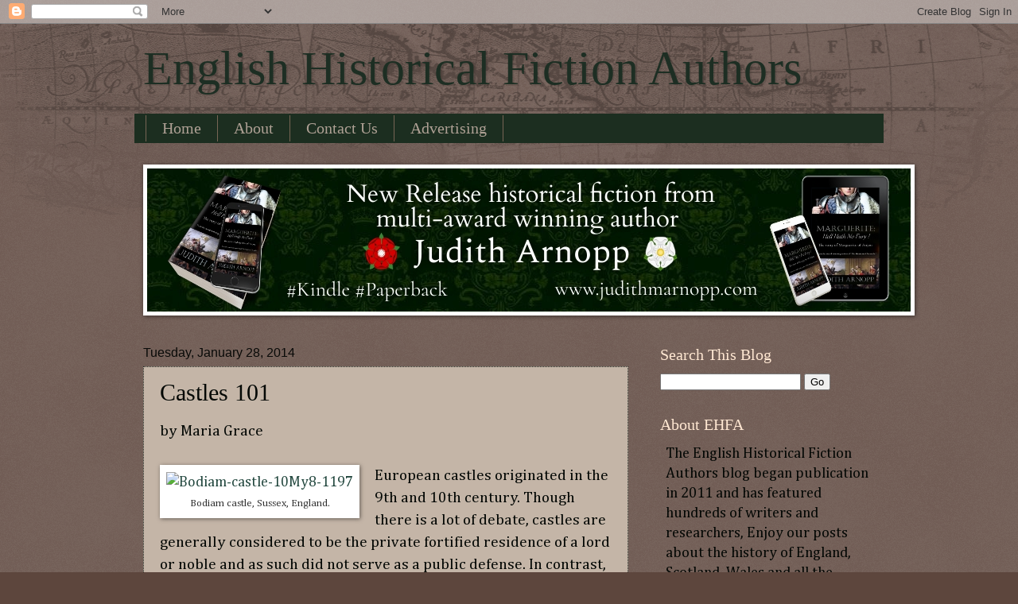

--- FILE ---
content_type: text/html; charset=UTF-8
request_url: https://englishhistoryauthors.blogspot.com/2014/01/castles-101.html
body_size: 26221
content:
<!DOCTYPE html>
<html class='v2' dir='ltr' xmlns='http://www.w3.org/1999/xhtml' xmlns:b='http://www.google.com/2005/gml/b' xmlns:data='http://www.google.com/2005/gml/data' xmlns:expr='http://www.google.com/2005/gml/expr'>
<head>
<link href='https://www.blogger.com/static/v1/widgets/4128112664-css_bundle_v2.css' rel='stylesheet' type='text/css'/>
<meta content='IE=EmulateIE7' http-equiv='X-UA-Compatible'/>
<meta content='width=1100' name='viewport'/>
<meta content='text/html; charset=UTF-8' http-equiv='Content-Type'/>
<meta content='blogger' name='generator'/>
<link href='https://englishhistoryauthors.blogspot.com/favicon.ico' rel='icon' type='image/x-icon'/>
<link href='https://englishhistoryauthors.blogspot.com/2014/01/castles-101.html' rel='canonical'/>
<link rel="alternate" type="application/atom+xml" title="English Historical Fiction Authors - Atom" href="https://englishhistoryauthors.blogspot.com/feeds/posts/default" />
<link rel="alternate" type="application/rss+xml" title="English Historical Fiction Authors - RSS" href="https://englishhistoryauthors.blogspot.com/feeds/posts/default?alt=rss" />
<link rel="service.post" type="application/atom+xml" title="English Historical Fiction Authors - Atom" href="https://www.blogger.com/feeds/2456802468539868519/posts/default" />

<link rel="alternate" type="application/atom+xml" title="English Historical Fiction Authors - Atom" href="https://englishhistoryauthors.blogspot.com/feeds/6944998482604171763/comments/default" />
<!--Can't find substitution for tag [blog.ieCssRetrofitLinks]-->
<link href='//upload.wikimedia.org/wikipedia/commons/thumb/5/50/Bodiam-castle-10My8-1197.jpg/512px-Bodiam-castle-10My8-1197.jpg' rel='image_src'/>
<meta content='A quick description of common architectural features of European castles.' name='description'/>
<meta content='https://englishhistoryauthors.blogspot.com/2014/01/castles-101.html' property='og:url'/>
<meta content='Castles 101' property='og:title'/>
<meta content='A quick description of common architectural features of European castles.' property='og:description'/>
<meta content='https://lh3.googleusercontent.com/blogger_img_proxy/[base64]w1200-h630-p-k-no-nu' property='og:image'/>
<title>English Historical Fiction Authors: Castles 101</title>
<style type='text/css'>@font-face{font-family:'Cambria';font-style:normal;font-weight:400;font-display:swap;src:url(//fonts.gstatic.com/l/font?kit=GFDqWAB9jnWLT-HIK7ILrphaOAw&skey=d4699178559bc4b0&v=v18)format('woff2');unicode-range:U+0000-00FF,U+0131,U+0152-0153,U+02BB-02BC,U+02C6,U+02DA,U+02DC,U+0304,U+0308,U+0329,U+2000-206F,U+20AC,U+2122,U+2191,U+2193,U+2212,U+2215,U+FEFF,U+FFFD;}</style>
<style id='page-skin-1' type='text/css'><!--
/*
-----------------------------------------------
Blogger Template Style
Name:     Watermark
Designer: Blogger
URL:      www.blogger.com
----------------------------------------------- */
/* Use this with templates/1ktemplate-*.html */
/* Content
----------------------------------------------- */
body {
font: normal normal 20px Cambria;
color: #040805;
background: #5d463d url(//www.blogblog.com/1kt/watermark/body_background_navigator.png) repeat scroll top left;
}
html body .content-outer {
min-width: 0;
max-width: 100%;
width: 100%;
}
.content-outer {
font-size: 92%;
}
a:link {
text-decoration:none;
color: #21463d;
}
a:visited {
text-decoration:none;
color: #4d7b6e;
}
a:hover {
text-decoration:underline;
color: #597b4d;
}
.body-fauxcolumns .cap-top {
margin-top: 30px;
background: transparent url(//www.blogblog.com/1kt/watermark/body_overlay_navigator.png) no-repeat scroll top center;
height: 256px;
}
.content-inner {
padding: 0;
}
/* Header
----------------------------------------------- */
.header-inner .Header .titlewrapper,
.header-inner .Header .descriptionwrapper {
padding-left: 20px;
padding-right: 20px;
}
.Header h1 {
font: normal normal 60px Georgia, Utopia, 'Palatino Linotype', Palatino, serif;
color: #1d2e23;
text-shadow: 2px 2px rgba(0, 0, 0, .1);
}
.Header h1 a {
color: #1d2e23;
}
.Header .description {
font-size: 140%;
color: #b8ac8f;
}
/* Tabs
----------------------------------------------- */
.tabs-inner .section {
margin: 0 20px;
}
.tabs-inner .PageList, .tabs-inner .LinkList, .tabs-inner .Labels {
margin-left: -11px;
margin-right: -11px;
background-color: #1c2e20;
border-top: 0 solid #ffffff;
border-bottom: 0 solid #ffffff;
-moz-box-shadow: 0 0 0 rgba(0, 0, 0, .3);
-webkit-box-shadow: 0 0 0 rgba(0, 0, 0, .3);
-goog-ms-box-shadow: 0 0 0 rgba(0, 0, 0, .3);
box-shadow: 0 0 0 rgba(0, 0, 0, .3);
}
.tabs-inner .PageList .widget-content,
.tabs-inner .LinkList .widget-content,
.tabs-inner .Labels .widget-content {
margin: -3px -11px;
background: transparent none  no-repeat scroll right;
}
.tabs-inner .widget ul {
padding: 2px 25px;
max-height: 34px;
background: transparent none no-repeat scroll left;
}
.tabs-inner .widget li {
border: none;
}
.tabs-inner .widget li a {
display: inline-block;
padding: .25em 1em;
font: normal normal 20px Georgia, Utopia, 'Palatino Linotype', Palatino, serif;
color: #aea094;
border-right: 1px solid #776555;
}
.tabs-inner .widget li:first-child a {
border-left: 1px solid #776555;
}
.tabs-inner .widget li.selected a, .tabs-inner .widget li a:hover {
color: #ddc88d;
}
/* Headings
----------------------------------------------- */
h2 {
font: normal normal 20px Georgia, Utopia, 'Palatino Linotype', Palatino, serif;
color: #ffe7d2;
margin: 0 0 .5em;
}
h2.date-header {
font: normal normal 16px Arial, Tahoma, Helvetica, FreeSans, sans-serif;
color: #090a08;
}
/* Main
----------------------------------------------- */
.main-inner .column-center-inner,
.main-inner .column-left-inner,
.main-inner .column-right-inner {
padding: 0 5px;
}
.main-outer {
margin-top: 0;
background: transparent none no-repeat scroll top left;
}
.main-inner {
padding-top: 30px;
}
.main-cap-top {
position: relative;
}
.main-cap-top .cap-right {
position: absolute;
height: 0;
width: 100%;
bottom: 0;
background: transparent none repeat-x scroll bottom center;
}
.main-cap-top .cap-left {
position: absolute;
height: 245px;
width: 280px;
right: 0;
bottom: 0;
background: transparent none no-repeat scroll bottom left;
}
/* Posts
----------------------------------------------- */
.post-outer {
padding: 15px 20px;
margin: 0 0 25px;
background: #f6e3d1 url(//www.blogblog.com/1kt/watermark/post_background_navigator.png) repeat scroll top left;
_background-image: none;
border: dotted 1px #252e28;
-moz-box-shadow: 0 0 0 rgba(0, 0, 0, .1);
-webkit-box-shadow: 0 0 0 rgba(0, 0, 0, .1);
-goog-ms-box-shadow: 0 0 0 rgba(0, 0, 0, .1);
box-shadow: 0 0 0 rgba(0, 0, 0, .1);
}
h3.post-title {
font: normal normal 30px Georgia, Utopia, 'Palatino Linotype', Palatino, serif;
margin: 0;
}
.comments h4 {
font: normal normal 30px Georgia, Utopia, 'Palatino Linotype', Palatino, serif;
margin: 1em 0 0;
}
.post-body {
font-size: 105%;
line-height: 1.5;
position: relative;
}
.post-header {
margin: 0 0 1em;
color: #aa9888;
}
.post-footer {
margin: 10px 0 0;
padding: 10px 0 0;
color: #aa9888;
border-top: dashed 1px #998777;
}
#blog-pager {
font-size: 140%
}
#comments .comment-author {
padding-top: 1.5em;
border-top: dashed 1px #998777;
background-position: 0 1.5em;
}
#comments .comment-author:first-child {
padding-top: 0;
border-top: none;
}
.avatar-image-container {
margin: .2em 0 0;
}
/* Comments
----------------------------------------------- */
.comments .comments-content .icon.blog-author {
background-repeat: no-repeat;
background-image: url([data-uri]);
}
.comments .comments-content .loadmore a {
border-top: 1px solid #998777;
border-bottom: 1px solid #998777;
}
.comments .continue {
border-top: 2px solid #998777;
}
/* Widgets
----------------------------------------------- */
.widget ul, .widget #ArchiveList ul.flat {
padding: 0;
list-style: none;
}
.widget ul li, .widget #ArchiveList ul.flat li {
padding: .35em 0;
text-indent: 0;
border-top: dashed 1px #998777;
}
.widget ul li:first-child, .widget #ArchiveList ul.flat li:first-child {
border-top: none;
}
.widget .post-body ul {
list-style: disc;
}
.widget .post-body ul li {
border: none;
}
.widget .zippy {
color: #998777;
}
.post-body img, .post-body .tr-caption-container, .Profile img, .Image img,
.BlogList .item-thumbnail img {
padding: 5px;
background: #fff;
-moz-box-shadow: 1px 1px 5px rgba(0, 0, 0, .5);
-webkit-box-shadow: 1px 1px 5px rgba(0, 0, 0, .5);
-goog-ms-box-shadow: 1px 1px 5px rgba(0, 0, 0, .5);
box-shadow: 1px 1px 5px rgba(0, 0, 0, .5);
}
.post-body img, .post-body .tr-caption-container {
padding: 8px;
}
.post-body .tr-caption-container {
color: #333333;
}
.post-body .tr-caption-container img {
padding: 0;
background: transparent;
border: none;
-moz-box-shadow: 0 0 0 rgba(0, 0, 0, .1);
-webkit-box-shadow: 0 0 0 rgba(0, 0, 0, .1);
-goog-ms-box-shadow: 0 0 0 rgba(0, 0, 0, .1);
box-shadow: 0 0 0 rgba(0, 0, 0, .1);
}
/* Footer
----------------------------------------------- */
.footer-outer {
color:#040805;
background: #1f0101 url(//www.blogblog.com/1kt/watermark/body_background_navigator.png) repeat scroll top left;
}
.footer-outer a {
color: #5d2a2a;
}
.footer-outer a:visited {
color: #502f2f;
}
.footer-outer a:hover {
color: #c3b1a1;
}
.footer-outer .widget h2 {
color: #ffe7d2;
}
/* Mobile
----------------------------------------------- */
body.mobile  {
background-size: 100% auto;
}
.mobile .body-fauxcolumn-outer {
background: transparent none repeat scroll top left;
}
html .mobile .mobile-date-outer {
border-bottom: none;
background: #f6e3d1 url(//www.blogblog.com/1kt/watermark/post_background_navigator.png) repeat scroll top left;
_background-image: none;
margin-bottom: 10px;
}
.mobile .main-inner .date-outer {
padding: 0;
}
.mobile .main-inner .date-header {
margin: 10px;
}
.mobile .main-cap-top {
z-index: -1;
}
.mobile .content-outer {
font-size: 100%;
}
.mobile .post-outer {
padding: 10px;
}
.mobile .main-cap-top .cap-left {
background: transparent none no-repeat scroll bottom left;
}
.mobile .body-fauxcolumns .cap-top {
margin: 0;
}
.mobile-link-button {
background: #f6e3d1 url(//www.blogblog.com/1kt/watermark/post_background_navigator.png) repeat scroll top left;
}
.mobile-link-button a:link, .mobile-link-button a:visited {
color: #21463d;
}
.mobile-index-date .date-header {
color: #090a08;
}
.mobile-index-contents {
color: #040805;
}
.mobile .tabs-inner .section {
margin: 0;
}
.mobile .tabs-inner .PageList {
margin-left: 0;
margin-right: 0;
}
.mobile .tabs-inner .PageList .widget-content {
margin: 0;
color: #ddc88d;
background: #f6e3d1 url(//www.blogblog.com/1kt/watermark/post_background_navigator.png) repeat scroll top left;
}
.mobile .tabs-inner .PageList .widget-content .pagelist-arrow {
border-left: 1px solid #776555;
}

--></style>
<style id='template-skin-1' type='text/css'><!--
body {
min-width: 960px;
}
.content-outer, .content-fauxcolumn-outer, .region-inner {
min-width: 960px;
max-width: 960px;
_width: 960px;
}
.main-inner .columns {
padding-left: 0;
padding-right: 310px;
}
.main-inner .fauxcolumn-center-outer {
left: 0;
right: 310px;
/* IE6 does not respect left and right together */
_width: expression(this.parentNode.offsetWidth -
parseInt("0") -
parseInt("310px") + 'px');
}
.main-inner .fauxcolumn-left-outer {
width: 0;
}
.main-inner .fauxcolumn-right-outer {
width: 310px;
}
.main-inner .column-left-outer {
width: 0;
right: 100%;
margin-left: -0;
}
.main-inner .column-right-outer {
width: 310px;
margin-right: -310px;
}
#layout {
min-width: 0;
}
#layout .content-outer {
min-width: 0;
width: 800px;
}
#layout .region-inner {
min-width: 0;
width: auto;
}
--></style>
<link href='https://www.blogger.com/dyn-css/authorization.css?targetBlogID=2456802468539868519&amp;zx=f2e529bf-c76d-48fd-82e2-dfc6c14880e4' media='none' onload='if(media!=&#39;all&#39;)media=&#39;all&#39;' rel='stylesheet'/><noscript><link href='https://www.blogger.com/dyn-css/authorization.css?targetBlogID=2456802468539868519&amp;zx=f2e529bf-c76d-48fd-82e2-dfc6c14880e4' rel='stylesheet'/></noscript>
<meta name='google-adsense-platform-account' content='ca-host-pub-1556223355139109'/>
<meta name='google-adsense-platform-domain' content='blogspot.com'/>

<script async src="https://pagead2.googlesyndication.com/pagead/js/adsbygoogle.js?client=ca-pub-3455735397663665&host=ca-host-pub-1556223355139109" crossorigin="anonymous"></script>

<!-- data-ad-client=ca-pub-3455735397663665 -->

</head>
<body class='loading variant-navigator'>
<div class='navbar section' id='navbar'><div class='widget Navbar' data-version='1' id='Navbar1'><script type="text/javascript">
    function setAttributeOnload(object, attribute, val) {
      if(window.addEventListener) {
        window.addEventListener('load',
          function(){ object[attribute] = val; }, false);
      } else {
        window.attachEvent('onload', function(){ object[attribute] = val; });
      }
    }
  </script>
<div id="navbar-iframe-container"></div>
<script type="text/javascript" src="https://apis.google.com/js/platform.js"></script>
<script type="text/javascript">
      gapi.load("gapi.iframes:gapi.iframes.style.bubble", function() {
        if (gapi.iframes && gapi.iframes.getContext) {
          gapi.iframes.getContext().openChild({
              url: 'https://www.blogger.com/navbar/2456802468539868519?po\x3d6944998482604171763\x26origin\x3dhttps://englishhistoryauthors.blogspot.com',
              where: document.getElementById("navbar-iframe-container"),
              id: "navbar-iframe"
          });
        }
      });
    </script><script type="text/javascript">
(function() {
var script = document.createElement('script');
script.type = 'text/javascript';
script.src = '//pagead2.googlesyndication.com/pagead/js/google_top_exp.js';
var head = document.getElementsByTagName('head')[0];
if (head) {
head.appendChild(script);
}})();
</script>
</div></div>
<div class='body-fauxcolumns'>
<div class='fauxcolumn-outer body-fauxcolumn-outer'>
<div class='cap-top'>
<div class='cap-left'></div>
<div class='cap-right'></div>
</div>
<div class='fauxborder-left'>
<div class='fauxborder-right'></div>
<div class='fauxcolumn-inner'>
</div>
</div>
<div class='cap-bottom'>
<div class='cap-left'></div>
<div class='cap-right'></div>
</div>
</div>
</div>
<div class='content'>
<div class='content-fauxcolumns'>
<div class='fauxcolumn-outer content-fauxcolumn-outer'>
<div class='cap-top'>
<div class='cap-left'></div>
<div class='cap-right'></div>
</div>
<div class='fauxborder-left'>
<div class='fauxborder-right'></div>
<div class='fauxcolumn-inner'>
</div>
</div>
<div class='cap-bottom'>
<div class='cap-left'></div>
<div class='cap-right'></div>
</div>
</div>
</div>
<div class='content-outer'>
<div class='content-cap-top cap-top'>
<div class='cap-left'></div>
<div class='cap-right'></div>
</div>
<div class='fauxborder-left content-fauxborder-left'>
<div class='fauxborder-right content-fauxborder-right'></div>
<div class='content-inner'>
<header>
<div class='header-outer'>
<div class='header-cap-top cap-top'>
<div class='cap-left'></div>
<div class='cap-right'></div>
</div>
<div class='fauxborder-left header-fauxborder-left'>
<div class='fauxborder-right header-fauxborder-right'></div>
<div class='region-inner header-inner'>
<div class='header section' id='header'><div class='widget Header' data-version='1' id='Header1'>
<div id='header-inner'>
<div class='titlewrapper'>
<h1 class='title'>
<a href='https://englishhistoryauthors.blogspot.com/'>
English Historical Fiction Authors
</a>
</h1>
</div>
<div class='descriptionwrapper'>
<p class='description'><span>
</span></p>
</div>
</div>
</div></div>
</div>
</div>
<div class='header-cap-bottom cap-bottom'>
<div class='cap-left'></div>
<div class='cap-right'></div>
</div>
</div>
</header>
<div class='tabs-outer'>
<div class='tabs-cap-top cap-top'>
<div class='cap-left'></div>
<div class='cap-right'></div>
</div>
<div class='fauxborder-left tabs-fauxborder-left'>
<div class='fauxborder-right tabs-fauxborder-right'></div>
<div class='region-inner tabs-inner'>
<div class='tabs section' id='crosscol'><div class='widget PageList' data-version='1' id='PageList2'>
<h2>Pages</h2>
<div class='widget-content'>
<ul>
<li>
<a href='https://englishhistoryauthors.blogspot.com/'>Home</a>
</li>
<li>
<a href='http://englishhistoryauthors.blogspot.com/p/authors.html'>About</a>
</li>
<li>
<a href='http://englishhistoryauthors.blogspot.com/p/contact-us_14.html'>Contact Us</a>
</li>
<li>
<a href='https://englishhistoryauthors.blogspot.com/p/advertising.html'>Advertising</a>
</li>
</ul>
<div class='clear'></div>
</div>
</div></div>
<div class='tabs section' id='crosscol-overflow'><div class='widget Image' data-version='1' id='Image6'>
<div class='widget-content'>
<a href='http://www.judithmarnopp.com'>
<img alt='' height='180' id='Image6_img' src='https://blogger.googleusercontent.com/img/a/AVvXsEgJ3rT4MyZKQZqs3p59uzBhP-vDuxMYbbWFL29ETY29EbbMzbhhYZI3ZtBmPIOd1t_FVMchbdy8dQLlVJYnRbYbYs20Zfr7o_gLUWxH030qybEZBdWmzOO7U8nCqkKJU4AODhHVz7hK-wE--LCLDBe1gEFWGMP9zL7PFZ9uJU1N4mO9PschqsVvtCSLsVrI=s960' width='960'/>
</a>
<br/>
</div>
<div class='clear'></div>
</div></div>
</div>
</div>
<div class='tabs-cap-bottom cap-bottom'>
<div class='cap-left'></div>
<div class='cap-right'></div>
</div>
</div>
<div class='main-outer'>
<div class='main-cap-top cap-top'>
<div class='cap-left'></div>
<div class='cap-right'></div>
</div>
<div class='fauxborder-left main-fauxborder-left'>
<div class='fauxborder-right main-fauxborder-right'></div>
<div class='region-inner main-inner'>
<div class='columns fauxcolumns'>
<div class='fauxcolumn-outer fauxcolumn-center-outer'>
<div class='cap-top'>
<div class='cap-left'></div>
<div class='cap-right'></div>
</div>
<div class='fauxborder-left'>
<div class='fauxborder-right'></div>
<div class='fauxcolumn-inner'>
</div>
</div>
<div class='cap-bottom'>
<div class='cap-left'></div>
<div class='cap-right'></div>
</div>
</div>
<div class='fauxcolumn-outer fauxcolumn-left-outer'>
<div class='cap-top'>
<div class='cap-left'></div>
<div class='cap-right'></div>
</div>
<div class='fauxborder-left'>
<div class='fauxborder-right'></div>
<div class='fauxcolumn-inner'>
</div>
</div>
<div class='cap-bottom'>
<div class='cap-left'></div>
<div class='cap-right'></div>
</div>
</div>
<div class='fauxcolumn-outer fauxcolumn-right-outer'>
<div class='cap-top'>
<div class='cap-left'></div>
<div class='cap-right'></div>
</div>
<div class='fauxborder-left'>
<div class='fauxborder-right'></div>
<div class='fauxcolumn-inner'>
</div>
</div>
<div class='cap-bottom'>
<div class='cap-left'></div>
<div class='cap-right'></div>
</div>
</div>
<!-- corrects IE6 width calculation -->
<div class='columns-inner'>
<div class='column-center-outer'>
<div class='column-center-inner'>
<div class='main section' id='main'><div class='widget Blog' data-version='1' id='Blog1'>
<div class='blog-posts hfeed'>

          <div class="date-outer">
        
<h2 class='date-header'><span>Tuesday, January 28, 2014</span></h2>

          <div class="date-posts">
        
<div class='post-outer'>
<div class='post hentry'>
<a name='6944998482604171763'></a>
<h3 class='post-title entry-title'>
Castles 101
</h3>
<div class='post-header'>
<div class='post-header-line-1'></div>
</div>
<div class='post-body entry-content' id='post-body-6944998482604171763'>
<div dir="ltr" style="text-align: left;" trbidi="on">by Maria Grace<br />
<br />
<table align="center" cellpadding="0" cellspacing="0" class="tr-caption-container" style="float: left; margin-right: 1em; text-align: left;"><tbody>
<tr><td style="text-align: center;"><a href="http://commons.wikimedia.org/wiki/File%3ABodiam-castle-10My8-1197.jpg" style="margin-left: auto; margin-right: auto;" title="WyrdLight.com [CC-BY-SA-3.0 (http://creativecommons.org/licenses/by-sa/3.0)], via Wikimedia Commons"><span style="font-size: large;"><img alt="Bodiam-castle-10My8-1197" height="213" src="//upload.wikimedia.org/wikipedia/commons/thumb/5/50/Bodiam-castle-10My8-1197.jpg/512px-Bodiam-castle-10My8-1197.jpg" width="320" /></span></a></td></tr>
<tr><td class="tr-caption" style="text-align: center;"><span style="font-size: small;">Bodiam castle, Sussex, England.  </span></td></tr>
</tbody></table>European castles originated in the 9th and 10th century. Though there is a lot of debate, castles are generally considered to be the private fortified residence of a lord or noble and as such did not serve as a public defense. In contrast, palaces are not fortified.<br />
<br />
Castles served not only as military structures, but as centers of administration and symbols of the nobility&#8217;s power. Since their first function was defense, castles often exploited natural defenses like hilltops and cliff faces.&nbsp; As building techniques improved, stone replaced earth and timber as the material of choice. Although there are many styles of castles, they share a number of common design features.<br />
<br />
<b>Common features&nbsp;</b><br />
<b>Motte</b><br />
<br />
<table align="center" cellpadding="0" cellspacing="0" class="tr-caption-container" style="float: right; margin-left: 1em; text-align: right;"><tbody>
<tr><td style="text-align: center;"><span style="font-size: large;"><a href="http://commons.wikimedia.org/wiki/File%3ABamburgh_2006_closeup.jpg" style="margin-left: auto; margin-right: auto;" title="By Michael Hanselmann - Quaoar10 (Own work) [CC-BY-SA-3.0 (http://creativecommons.org/licenses/by-sa/3.0) or GFDL (http://www.gnu.org/copyleft/fdl.html)], via Wikimedia Commons"><img alt="Bamburgh 2006 closeup" height="240" src="//upload.wikimedia.org/wikipedia/commons/thumb/0/07/Bamburgh_2006_closeup.jpg/512px-Bamburgh_2006_closeup.jpg" width="320" /></a></span></td></tr>
<tr><td class="tr-caption" style="text-align: center;"><span style="font-size: small;">Bamburgh Castle, built on a motte<br>takes advantage of natural surrounding water.</span></td></tr>
</tbody></table>A motte is an earthen mound with a flat top, which could be natural or man made. The motte could be constructed out of dirt dug up in the formation of the moat. It might also be created by covering up an older castle or hall whose rooms became underground chambers in the new keep.<br />
<br />
Castles also took advantage of natural defenses, built on cliffs, mountains and hills or suing rivers, ditches and lakes for defensive purposes. <br />
<br />
<b>Keep </b><br />
<br />
<table cellpadding="0" cellspacing="0" class="tr-caption-container" style="float: left; margin-right: 1em; text-align: left;"><tbody>
<tr><td style="text-align: center;"><a href="http://commons.wikimedia.org/wiki/File%3AInterior_and_keep_of_Warkworth_Castle.jpg" style="clear: left; margin-bottom: 1em; margin-left: auto; margin-right: auto;" title="By Jon from Washington, DC, USA (DSC_6390) [CC-BY-SA-2.0 (http://creativecommons.org/licenses/by-sa/2.0)], via Wikimedia Commons"><span style="font-size: large;"><img alt="Interior and keep of Warkworth Castle" height="265" src="//upload.wikimedia.org/wikipedia/commons/thumb/b/b0/Interior_and_keep_of_Warkworth_Castle.jpg/512px-Interior_and_keep_of_Warkworth_Castle.jpg" width="400" /></span></a></td></tr>
<tr><td class="tr-caption" style="text-align: center;"><span style="font-size: small;">Keep of Warkworth Castle.<br>Notice the underground room entrance and the courtyard above.</span></td></tr>
</tbody></table>The keep was typically used as the residence of the noble castle owner. Not surprisingly, it would the most strongly defended point of the castle. Keeps often took the form of a great tower on top of the motte. The fairytale towers that kept sleeping beauty and Rapunzel come to mind when I think about a tower keep.<br />
<br />
<b>Ward or Courtyard</b><br />
<br />
Area inside the walls of the castle surrounding the keep which might contain baileys.<br />
<br />
<b>Bailey </b><br />
<br />
A fortified enclosure outside of the main keep. The knights guarding the  lord&#8217;s household, the garrison, stables and workshops were often  located in one or more bailey structures.<br />
<br />
<b>Castle Defenses</b><br />
<br />
<table cellpadding="0" cellspacing="0" class="tr-caption-container" style="float: right; margin-left: 1em; text-align: right;"><tbody>
<tr><td style="text-align: center;"><span style="font-size: large;"><a href="http://upload.wikimedia.org/wikipedia/commons/b/b9/Krak_des_chevaliers_-_artist_rendering.jpg" imageanchor="1" style="clear: left; margin-bottom: 1em; margin-left: auto; margin-right: auto;"><img border="0" height="251" src="https://lh3.googleusercontent.com/blogger_img_proxy/AEn0k_uIva2QsnAuHerUuQgsVBVXHv05GwAvMf8WqIrRs99sKd5Fcay3dI9Fp1L1hXdaQ0D4twirMh2n4YRPdgEHyWnQyVLOhLGx_uN-l3bsnUj1S1B9jMkj8WkQdR3p6JDbly10_T6ITbheARWtf6riNz7NIVCiavneCMqK09aj8QTC=s0-d" width="320"></a></span></td></tr>
<tr><td class="tr-caption" style="text-align: center;"><span style="font-size: large;"><br />
</span></td></tr>
</tbody></table>Illustration: <br />
A castle with concentric rings of defense. The curtain wall on the  outside, baileys and enceinte within.&nbsp; Talluses can be seen at the base of the curtain wall. Several bastions may be found on the right hand side. Battlements and arrow slits can be found on the curtain wall.<br />
<br />
<b>Curtain Wall</b></span><br />
<br />
This thick defensive wall surrounded a keep and bailey(s). The walls were typically over 10 feet thick, wide enough for defenders to walk on along a patrol path (<b>chemin de ronde</b>) and fire arrows on attackers below.<br />
<br />
<b>Talluses</b><br />
<br />
Sloping faces were added at the base of fortified walls to increase the strength of the wall and decrease the effectiveness of siege engines.<br />
<br />
<b>Bastions</b><br />
<br />
Towers in the corners, middle or end of the curtain wall to prevent blind spots in the castle defense.<br />
<br />
<b>Battlements</b><br />
<br />
Architectural elements of the curtain wall designed to assist defenders of the castle. These included gaps and solid blocks on top of the wall for defenders to shoot through/hide behind (<b>crenellation</b>); wooden (<b>hoarding</b>) or stone (<b>machicolations</b>) projections to allow defenders to drop objects on attackers near the base of the wall while remaining protected. Small versions of machiocolations called <b>brettice </b>were also used above doorways.<br />
<br />
<table cellpadding="0" cellspacing="0" class="tr-caption-container" style="float: left; margin-right: 1em; text-align: left;"><tbody>
<tr><td style="text-align: center;"><a href="http://commons.wikimedia.org/wiki/File%3AKrak_des_Chevaliers_06.jpg" style="clear: left; margin-bottom: 1em; margin-left: auto; margin-right: auto;" title="By Bernard Gagnon (Own work) [GFDL (http://www.gnu.org/copyleft/fdl.html) or CC-BY-SA-3.0-2.5-2.0-1.0 (http://creativecommons.org/licenses/by-sa/3.0)], via Wikimedia Commons"><span style="font-size: small;"><img alt="Krak des Chevaliers 06" height="320" src="//upload.wikimedia.org/wikipedia/commons/thumb/f/f2/Krak_des_Chevaliers_06.jpg/256px-Krak_des_Chevaliers_06.jpg" width="235" /><b></b></span></a></td></tr>
<tr><td class="tr-caption" style="text-align: center;"><b><span style="font-size: small;">Arrow slit in curtain wall, from the inside.</span></b></td></tr>
</tbody></table><b>Murder holes (Meutrieres)</b><br />
<br />
Holes in the ceilings, machicolation, barbicans and passages that could be used to drop weapons on enemy soldiers including stones, boiling water, tar, and molten lead.<br />
<br />
<b>Arrow slits (Loop Holes)</b><br />
<br />
After the 13th century, small openings in the curtain wall were added to allow defenders to fire arrows or crossbow bolts though the curtain walls.<br />
<br />
<br />
 <br />
<br />
<table cellpadding="0" cellspacing="0" class="tr-caption-container" style="float: right; margin-left: 1em; text-align: right;"><tbody>
<tr><td style="text-align: center;"><a href="http://commons.wikimedia.org/wiki/File%3ANDSAJDF18.JPG" style="clear: right; margin-bottom: 1em; margin-left: auto; margin-right: auto;" title="By HAKEBRY1 (Own work) [GFDL (http://www.gnu.org/copyleft/fdl.html) or CC-BY-SA-3.0-2.5-2.0-1.0 (http://creativecommons.org/licenses/by-sa/3.0)], via Wikimedia Commons"><span style="font-size: large;"><img alt="NDSAJDF18" height="300" src="//upload.wikimedia.org/wikipedia/commons/thumb/d/de/NDSAJDF18.JPG/512px-NDSAJDF18.JPG" width="400" /></span></a></td></tr>
<tr><td class="tr-caption" style="text-align: center;"><span style="font-size: small;"> Bartizan </span></td></tr>
</tbody></table><b>Bartizans (Echaugettes, breteches)</b><br />
<br />
Overhanging turrets that did not reach the ground were mounted in the curtain wall,. Defenders would use these as protected bases from which to fire upon attackers.<br />
<br />
<b>Enceinte</b><br />
<br />
Some castles, known as concentric castles sported several rings of fortifications surrounding the keep. The enceinte was the innermost continuous line of fortifications.<br />
<br />
<table align="center" cellpadding="0" cellspacing="0" class="tr-caption-container" style="float: left; margin-right: 1em; text-align: left;"><tbody>
<tr><td style="text-align: center;"><a href="http://commons.wikimedia.org/wiki/File%3ABeeston_Castle_Gate_House_and_Bridge_-_geograph.org.uk_-_442721.jpg" style="margin-left: auto; margin-right: auto;" title="Ian Bottomley [CC-BY-SA-2.0 (http://creativecommons.org/licenses/by-sa/2.0)], via Wikimedia Commons"><span style="font-size: large;"><img alt="Beeston Castle Gate House and Bridge - geograph.org.uk - 442721" height="300" src="//upload.wikimedia.org/wikipedia/commons/9/91/Beeston_Castle_Gate_House_and_Bridge_-_geograph.org.uk_-_442721.jpg" width="400" /></span></a></td></tr>
<tr><td class="tr-caption" style="text-align: center;"><span style="font-size: large;"><br />
</span></td></tr>
</tbody></table><b>Gatehouse</b><br />
<br />
The picture, Beeston Castle Gate house. Notice the towers with arrow  slits and the bridge that acts as a barbican to limit approach to the  gate. <br />
<br />
The castle entrance was one of the greatest points of vulnerability, so a number of fortification could be added. These might include gatehouses with <b>portcullises</b>, (wooden and metal grills to block the entrance), towers with arrow slits, and a rampart and ditch to limit the approach to the gate. <b>Flanking towers</b> might be built on either side of the gate house to house defenses and fortify the entrance further.<br />
<br />
<b>Postern</b><br />
<br />
Having only one entrance and exit to the castle was a huge liability. So, a small gate at the back of a castle effectively served as a back door.<br />
<br />
<b>Barbicans</b><br />
<br />
To limit the approach of an enemy to the gate house an exterior walled passage, the barbican, would be used. It could effectively trap enemy soldiers among murder holes in the ceiling and arrow slits in the walls.<br />
<br />
<b>Moat</b><br />
<br />
A steep-sided ditch surrounding a castle. In low lying areas, moats were filled with water and might be crossed with the aid of a drawbridge. Their purpose was to prevent the undermining of the castle walls.<br />
<br />
<b>Drawbridge</b><br />
<br />
A drawbridge could be raised or lowered by ropes or chains to limit access to a castle. <br />
<br />
~~~~~~~~~~~~<br />
<br />
<div class="separator" style="clear: both; text-align: center;"><a href="http://i963.photobucket.com/albums/ae114/dr_grace423/me.jpg" imageanchor="1" style="clear: left; float: left; margin-bottom: 1em; margin-right: 1em;"><span style="font-size: large;"><img border="0" src="https://lh3.googleusercontent.com/blogger_img_proxy/AEn0k_sPDD2ZHB0N5XcKrCmjEVdQ7tx-5zUqz12IVrA5PepLNypjp9bDPtxXTM6j-YxPAURfS7NRDCJ0HtSYyCa-ygy5zBjMGwVVNpJ_W0D8ChzFqI2-bSoiOXkkbnfdh4XE=s0-d"></span></a></div>Maria Grace is the author of <i><a href="http://www.amazon.com/dp/B006VZOSCO" target="_blank">Darcy's Decision,&nbsp;</a> </i> <i><a href="http://www.amazon.com/Future-Darcy-Given-Principles-ebook/dp/B008H5UBEU" target="_blank">The Future Mrs. Darcy</a>, </i><i><a href="http://www.amazon.com/Appearance-Goodness-Given-Principles-ebook/dp/B00BWAJ0TE">All the Appearance of Goodness</a>, and <a href="http://www.amazon.com/dp/B00H9YDXTU" target="_blank">Twelfth Night at Longbourn</a></i>.&nbsp; <a href="http://amazon.com/author/mariagrace">Click here</a> to find her books on Amazon. For more on her writing and other <i>Random Bits of Fascination</i>, visit her <a href="http://randombitsoffascination.com/">website</a>. You can also like her on <a href="http://facebook.com/AuthorMariaGrace">Facebook, </a> <a href="https://twitter.com/WriteMariaGrace" target="_blank">follow on Twitter</a> or <a href="mailto:author.mariagrace@gmail.com" target="_blank">email</a><a href="mailto:author.mariagrace@gmail.com" target="_blank"> her.</a> </div>
<div style='clear: both;'></div>
</div>
<div class='post-footer'>
<div class='post-footer-line post-footer-line-1'><span class='post-author vcard'>
Posted by
<span class='fn'>Maria Grace</span>
</span>
<span class='post-timestamp'>
at
<a class='timestamp-link' href='https://englishhistoryauthors.blogspot.com/2014/01/castles-101.html' rel='bookmark' title='permanent link'><abbr class='published' title='2014-01-28T22:39:00-08:00'>10:39&#8239;PM</abbr></a>
</span>
<span class='post-comment-link'>
</span>
<span class='post-icons'>
<span class='item-action'>
<a href='https://www.blogger.com/email-post/2456802468539868519/6944998482604171763' title='Email Post'>
<img alt="" class="icon-action" height="13" src="//img1.blogblog.com/img/icon18_email.gif" width="18">
</a>
</span>
<span class='item-control blog-admin pid-746293837'>
<a href='https://www.blogger.com/post-edit.g?blogID=2456802468539868519&postID=6944998482604171763&from=pencil' title='Edit Post'>
<img alt='' class='icon-action' height='18' src='https://resources.blogblog.com/img/icon18_edit_allbkg.gif' width='18'/>
</a>
</span>
</span>
<div class='post-share-buttons goog-inline-block'>
<a class='goog-inline-block share-button sb-email' href='https://www.blogger.com/share-post.g?blogID=2456802468539868519&postID=6944998482604171763&target=email' target='_blank' title='Email This'><span class='share-button-link-text'>Email This</span></a><a class='goog-inline-block share-button sb-blog' href='https://www.blogger.com/share-post.g?blogID=2456802468539868519&postID=6944998482604171763&target=blog' onclick='window.open(this.href, "_blank", "height=270,width=475"); return false;' target='_blank' title='BlogThis!'><span class='share-button-link-text'>BlogThis!</span></a><a class='goog-inline-block share-button sb-twitter' href='https://www.blogger.com/share-post.g?blogID=2456802468539868519&postID=6944998482604171763&target=twitter' target='_blank' title='Share to X'><span class='share-button-link-text'>Share to X</span></a><a class='goog-inline-block share-button sb-facebook' href='https://www.blogger.com/share-post.g?blogID=2456802468539868519&postID=6944998482604171763&target=facebook' onclick='window.open(this.href, "_blank", "height=430,width=640"); return false;' target='_blank' title='Share to Facebook'><span class='share-button-link-text'>Share to Facebook</span></a><a class='goog-inline-block share-button sb-pinterest' href='https://www.blogger.com/share-post.g?blogID=2456802468539868519&postID=6944998482604171763&target=pinterest' target='_blank' title='Share to Pinterest'><span class='share-button-link-text'>Share to Pinterest</span></a>
</div>
</div>
<div class='post-footer-line post-footer-line-2'><span class='post-labels'>
Labels:
<a href='https://englishhistoryauthors.blogspot.com/search/label/architecture' rel='tag'>architecture</a>,
<a href='https://englishhistoryauthors.blogspot.com/search/label/castles' rel='tag'>castles</a>,
<a href='https://englishhistoryauthors.blogspot.com/search/label/Medieval' rel='tag'>Medieval</a>
</span>
</div>
<div class='post-footer-line post-footer-line-3'><span class='post-location'>
</span>
</div>
</div>
</div>
<div class='comments' id='comments'>
<a name='comments'></a>
<h4>14 comments:</h4>
<div class='comments-content'>
<script async='async' src='' type='text/javascript'></script>
<script type='text/javascript'>
    (function() {
      var items = null;
      var msgs = null;
      var config = {};

// <![CDATA[
      var cursor = null;
      if (items && items.length > 0) {
        cursor = parseInt(items[items.length - 1].timestamp) + 1;
      }

      var bodyFromEntry = function(entry) {
        var text = (entry &&
                    ((entry.content && entry.content.$t) ||
                     (entry.summary && entry.summary.$t))) ||
            '';
        if (entry && entry.gd$extendedProperty) {
          for (var k in entry.gd$extendedProperty) {
            if (entry.gd$extendedProperty[k].name == 'blogger.contentRemoved') {
              return '<span class="deleted-comment">' + text + '</span>';
            }
          }
        }
        return text;
      }

      var parse = function(data) {
        cursor = null;
        var comments = [];
        if (data && data.feed && data.feed.entry) {
          for (var i = 0, entry; entry = data.feed.entry[i]; i++) {
            var comment = {};
            // comment ID, parsed out of the original id format
            var id = /blog-(\d+).post-(\d+)/.exec(entry.id.$t);
            comment.id = id ? id[2] : null;
            comment.body = bodyFromEntry(entry);
            comment.timestamp = Date.parse(entry.published.$t) + '';
            if (entry.author && entry.author.constructor === Array) {
              var auth = entry.author[0];
              if (auth) {
                comment.author = {
                  name: (auth.name ? auth.name.$t : undefined),
                  profileUrl: (auth.uri ? auth.uri.$t : undefined),
                  avatarUrl: (auth.gd$image ? auth.gd$image.src : undefined)
                };
              }
            }
            if (entry.link) {
              if (entry.link[2]) {
                comment.link = comment.permalink = entry.link[2].href;
              }
              if (entry.link[3]) {
                var pid = /.*comments\/default\/(\d+)\?.*/.exec(entry.link[3].href);
                if (pid && pid[1]) {
                  comment.parentId = pid[1];
                }
              }
            }
            comment.deleteclass = 'item-control blog-admin';
            if (entry.gd$extendedProperty) {
              for (var k in entry.gd$extendedProperty) {
                if (entry.gd$extendedProperty[k].name == 'blogger.itemClass') {
                  comment.deleteclass += ' ' + entry.gd$extendedProperty[k].value;
                } else if (entry.gd$extendedProperty[k].name == 'blogger.displayTime') {
                  comment.displayTime = entry.gd$extendedProperty[k].value;
                }
              }
            }
            comments.push(comment);
          }
        }
        return comments;
      };

      var paginator = function(callback) {
        if (hasMore()) {
          var url = config.feed + '?alt=json&v=2&orderby=published&reverse=false&max-results=50';
          if (cursor) {
            url += '&published-min=' + new Date(cursor).toISOString();
          }
          window.bloggercomments = function(data) {
            var parsed = parse(data);
            cursor = parsed.length < 50 ? null
                : parseInt(parsed[parsed.length - 1].timestamp) + 1
            callback(parsed);
            window.bloggercomments = null;
          }
          url += '&callback=bloggercomments';
          var script = document.createElement('script');
          script.type = 'text/javascript';
          script.src = url;
          document.getElementsByTagName('head')[0].appendChild(script);
        }
      };
      var hasMore = function() {
        return !!cursor;
      };
      var getMeta = function(key, comment) {
        if ('iswriter' == key) {
          var matches = !!comment.author
              && comment.author.name == config.authorName
              && comment.author.profileUrl == config.authorUrl;
          return matches ? 'true' : '';
        } else if ('deletelink' == key) {
          return config.baseUri + '/comment/delete/'
               + config.blogId + '/' + comment.id;
        } else if ('deleteclass' == key) {
          return comment.deleteclass;
        }
        return '';
      };

      var replybox = null;
      var replyUrlParts = null;
      var replyParent = undefined;

      var onReply = function(commentId, domId) {
        if (replybox == null) {
          // lazily cache replybox, and adjust to suit this style:
          replybox = document.getElementById('comment-editor');
          if (replybox != null) {
            replybox.height = '250px';
            replybox.style.display = 'block';
            replyUrlParts = replybox.src.split('#');
          }
        }
        if (replybox && (commentId !== replyParent)) {
          replybox.src = '';
          document.getElementById(domId).insertBefore(replybox, null);
          replybox.src = replyUrlParts[0]
              + (commentId ? '&parentID=' + commentId : '')
              + '#' + replyUrlParts[1];
          replyParent = commentId;
        }
      };

      var hash = (window.location.hash || '#').substring(1);
      var startThread, targetComment;
      if (/^comment-form_/.test(hash)) {
        startThread = hash.substring('comment-form_'.length);
      } else if (/^c[0-9]+$/.test(hash)) {
        targetComment = hash.substring(1);
      }

      // Configure commenting API:
      var configJso = {
        'maxDepth': config.maxThreadDepth
      };
      var provider = {
        'id': config.postId,
        'data': items,
        'loadNext': paginator,
        'hasMore': hasMore,
        'getMeta': getMeta,
        'onReply': onReply,
        'rendered': true,
        'initComment': targetComment,
        'initReplyThread': startThread,
        'config': configJso,
        'messages': msgs
      };

      var render = function() {
        if (window.goog && window.goog.comments) {
          var holder = document.getElementById('comment-holder');
          window.goog.comments.render(holder, provider);
        }
      };

      // render now, or queue to render when library loads:
      if (window.goog && window.goog.comments) {
        render();
      } else {
        window.goog = window.goog || {};
        window.goog.comments = window.goog.comments || {};
        window.goog.comments.loadQueue = window.goog.comments.loadQueue || [];
        window.goog.comments.loadQueue.push(render);
      }
    })();
// ]]>
  </script>
<div id='comment-holder'>
<div class="comment-thread toplevel-thread"><ol id="top-ra"><li class="comment" id="c6587636864994860416"><div class="avatar-image-container"><img src="//www.blogger.com/img/blogger_logo_round_35.png" alt=""/></div><div class="comment-block"><div class="comment-header"><cite class="user"><a href="https://www.blogger.com/profile/17138899684247746388" rel="nofollow">Paula Lofting</a></cite><span class="icon user "></span><span class="datetime secondary-text"><a rel="nofollow" href="https://englishhistoryauthors.blogspot.com/2014/01/castles-101.html?showComment=1390999682089#c6587636864994860416">January 29, 2014 at 4:48&#8239;AM</a></span></div><p class="comment-content">Castles - whats not to like about them eh? I love spending time wondering around these buildings. Unfortunately in the period I write in they were rarely built in stone so I don&#39;t have the excuse of spending time researching a castle in the preconquest England era. Really enjoyed your post Maria</p><span class="comment-actions secondary-text"><a class="comment-reply" target="_self" data-comment-id="6587636864994860416">Reply</a><span class="item-control blog-admin blog-admin pid-1973989384"><a target="_self" href="https://www.blogger.com/comment/delete/2456802468539868519/6587636864994860416">Delete</a></span></span></div><div class="comment-replies"><div id="c6587636864994860416-rt" class="comment-thread inline-thread hidden"><span class="thread-toggle thread-expanded"><span class="thread-arrow"></span><span class="thread-count"><a target="_self">Replies</a></span></span><ol id="c6587636864994860416-ra" class="thread-chrome thread-expanded"><div></div><div id="c6587636864994860416-continue" class="continue"><a class="comment-reply" target="_self" data-comment-id="6587636864994860416">Reply</a></div></ol></div></div><div class="comment-replybox-single" id="c6587636864994860416-ce"></div></li><li class="comment" id="c7752578810572939116"><div class="avatar-image-container"><img src="//blogger.googleusercontent.com/img/b/R29vZ2xl/AVvXsEj1iedwz9XPywbl_mSE8Fv_qopt2gDxgWIOWIsVofOc_ZHH9GR616z5NT_m0bGeyELrE_PgXxmyIYQjWw1pLDduYGJOP25KNcWYD89jSodjXvumn63nocP8jFQrzST5OTY/s45-c/154668_109428712461914_4302101_n.jpg" alt=""/></div><div class="comment-block"><div class="comment-header"><cite class="user"><a href="https://www.blogger.com/profile/15438525691451657543" rel="nofollow">Niall O&#39;Brien</a></cite><span class="icon user "></span><span class="datetime secondary-text"><a rel="nofollow" href="https://englishhistoryauthors.blogspot.com/2014/01/castles-101.html?showComment=1391014405225#c7752578810572939116">January 29, 2014 at 8:53&#8239;AM</a></span></div><p class="comment-content">A very nice and interesting post on castles. Just one point of note as the post referred to castles as the usual property of a noble lord and not really for public defence. The crown and its government owned and managed its own castles such as the Tower of London, Windsor, Bristol, Devizes and the famous Edwardian castles in Wales. In Ireland the English government held a number of castles such as at Dublin, Athlone, Roscommon, Limerick and Newcastle in Co. Wicklow. These castles acted as premises for royal administration - often used by the county sheriff and as assembly centres for gathering the royal army for some campaign. Still, beside my rambling, a very good post.   </p><span class="comment-actions secondary-text"><a class="comment-reply" target="_self" data-comment-id="7752578810572939116">Reply</a><span class="item-control blog-admin blog-admin pid-1916978393"><a target="_self" href="https://www.blogger.com/comment/delete/2456802468539868519/7752578810572939116">Delete</a></span></span></div><div class="comment-replies"><div id="c7752578810572939116-rt" class="comment-thread inline-thread"><span class="thread-toggle thread-expanded"><span class="thread-arrow"></span><span class="thread-count"><a target="_self">Replies</a></span></span><ol id="c7752578810572939116-ra" class="thread-chrome thread-expanded"><div><li class="comment" id="c7375117408879962398"><div class="avatar-image-container"><img src="//www.blogger.com/img/blogger_logo_round_35.png" alt=""/></div><div class="comment-block"><div class="comment-header"><cite class="user"><a href="https://www.blogger.com/profile/11287628255330281037" rel="nofollow">Sally Johnson</a></cite><span class="icon user "></span><span class="datetime secondary-text"><a rel="nofollow" href="https://englishhistoryauthors.blogspot.com/2014/01/castles-101.html?showComment=1391032803560#c7375117408879962398">January 29, 2014 at 2:00&#8239;PM</a></span></div><p class="comment-content">The famous castles in Wales were built by King Edward I ... usually the &quot;Edwardian&quot; period in the United Kingdom refers to the reign of King Edward VII, 1901 to 1910.  I believe Edward I was a Plantagenet.</p><span class="comment-actions secondary-text"><span class="item-control blog-admin blog-admin pid-661833115"><a target="_self" href="https://www.blogger.com/comment/delete/2456802468539868519/7375117408879962398">Delete</a></span></span></div><div class="comment-replies"><div id="c7375117408879962398-rt" class="comment-thread inline-thread hidden"><span class="thread-toggle thread-expanded"><span class="thread-arrow"></span><span class="thread-count"><a target="_self">Replies</a></span></span><ol id="c7375117408879962398-ra" class="thread-chrome thread-expanded"><div></div><div id="c7375117408879962398-continue" class="continue"><a class="comment-reply" target="_self" data-comment-id="7375117408879962398">Reply</a></div></ol></div></div><div class="comment-replybox-single" id="c7375117408879962398-ce"></div></li></div><div id="c7752578810572939116-continue" class="continue"><a class="comment-reply" target="_self" data-comment-id="7752578810572939116">Reply</a></div></ol></div></div><div class="comment-replybox-single" id="c7752578810572939116-ce"></div></li><li class="comment" id="c6580281334855523666"><div class="avatar-image-container"><img src="//resources.blogblog.com/img/blank.gif" alt=""/></div><div class="comment-block"><div class="comment-header"><cite class="user">Anonymous</cite><span class="icon user "></span><span class="datetime secondary-text"><a rel="nofollow" href="https://englishhistoryauthors.blogspot.com/2014/01/castles-101.html?showComment=1391014683545#c6580281334855523666">January 29, 2014 at 8:58&#8239;AM</a></span></div><p class="comment-content">I love the aerial photos that show the foundations of old fortifications.  I&#39;ve done research on motte and bailey, but I think the hill forts of the north are still my favorite historically.  I&#39;d love to explore ruins.  One day, I hope. :)</p><span class="comment-actions secondary-text"><a class="comment-reply" target="_self" data-comment-id="6580281334855523666">Reply</a><span class="item-control blog-admin blog-admin pid-580765847"><a target="_self" href="https://www.blogger.com/comment/delete/2456802468539868519/6580281334855523666">Delete</a></span></span></div><div class="comment-replies"><div id="c6580281334855523666-rt" class="comment-thread inline-thread hidden"><span class="thread-toggle thread-expanded"><span class="thread-arrow"></span><span class="thread-count"><a target="_self">Replies</a></span></span><ol id="c6580281334855523666-ra" class="thread-chrome thread-expanded"><div></div><div id="c6580281334855523666-continue" class="continue"><a class="comment-reply" target="_self" data-comment-id="6580281334855523666">Reply</a></div></ol></div></div><div class="comment-replybox-single" id="c6580281334855523666-ce"></div></li><li class="comment" id="c9157043495368395724"><div class="avatar-image-container"><img src="//blogger.googleusercontent.com/img/b/R29vZ2xl/AVvXsEh5tWIMwXO52PvOwTfVWAa71_OcL2nL7pkoUp8FZAzxVnjGzUn-KXmam5ysqiI4QsIGbK9KMK1A_Rzw0Eez26_OZskMzL8PDGmb_haS2qrlQpv0jljT7ZWPadFxx27rYxU/s45-c/Regan%252BWalker%252Bprofile%252Bpic%252B2014.jpg" alt=""/></div><div class="comment-block"><div class="comment-header"><cite class="user"><a href="https://www.blogger.com/profile/02977297105533227463" rel="nofollow">Regan Walker</a></cite><span class="icon user "></span><span class="datetime secondary-text"><a rel="nofollow" href="https://englishhistoryauthors.blogspot.com/2014/01/castles-101.html?showComment=1391022105139#c9157043495368395724">January 29, 2014 at 11:01&#8239;AM</a></span></div><p class="comment-content">A great help, thanks. I have always wondered what the Anglo Saxons (pre Conquest) called the area between the manor and hall and the fence, pallisade or wall they might have surrounding it. Surely they didn&#39;t call it a bailey. Do you know what it might have been called? A courtyard perhaps?</p><span class="comment-actions secondary-text"><a class="comment-reply" target="_self" data-comment-id="9157043495368395724">Reply</a><span class="item-control blog-admin blog-admin pid-1465598907"><a target="_self" href="https://www.blogger.com/comment/delete/2456802468539868519/9157043495368395724">Delete</a></span></span></div><div class="comment-replies"><div id="c9157043495368395724-rt" class="comment-thread inline-thread"><span class="thread-toggle thread-expanded"><span class="thread-arrow"></span><span class="thread-count"><a target="_self">Replies</a></span></span><ol id="c9157043495368395724-ra" class="thread-chrome thread-expanded"><div><li class="comment" id="c6989639614255786112"><div class="avatar-image-container"><img src="//blogger.googleusercontent.com/img/b/R29vZ2xl/AVvXsEiFy4jthoVPHvqAGE1Hv7QcIFMAgtz5UOTm-YaRpcNdbA-acxZyGTBlSEVbCd7MaB1wJK-XrIRHC1gvu7wiJTK9Fxa7AE_jk916-eiLpgCZqNiqdpMaauyiYUcR2nmImg/s45-c/pinnochio.jpg" alt=""/></div><div class="comment-block"><div class="comment-header"><cite class="user"><a href="https://www.blogger.com/profile/17274880185427219085" rel="nofollow">Pat Bracewell</a></cite><span class="icon user "></span><span class="datetime secondary-text"><a rel="nofollow" href="https://englishhistoryauthors.blogspot.com/2014/01/castles-101.html?showComment=1391108178201#c6989639614255786112">January 30, 2014 at 10:56&#8239;AM</a></span></div><p class="comment-content">Regan that&#39;s an excellent question. Courtyard is a late word - 15th century. The Anglo-Saxons probably just called it a yard. Garth is a Norse term for the same kind of space. And now I, having addressed this question, I have to go take &#39;courtyard&#39; out of my wip. Thank you!!!</p><span class="comment-actions secondary-text"><span class="item-control blog-admin blog-admin pid-1140122447"><a target="_self" href="https://www.blogger.com/comment/delete/2456802468539868519/6989639614255786112">Delete</a></span></span></div><div class="comment-replies"><div id="c6989639614255786112-rt" class="comment-thread inline-thread hidden"><span class="thread-toggle thread-expanded"><span class="thread-arrow"></span><span class="thread-count"><a target="_self">Replies</a></span></span><ol id="c6989639614255786112-ra" class="thread-chrome thread-expanded"><div></div><div id="c6989639614255786112-continue" class="continue"><a class="comment-reply" target="_self" data-comment-id="6989639614255786112">Reply</a></div></ol></div></div><div class="comment-replybox-single" id="c6989639614255786112-ce"></div></li><li class="comment" id="c9125534414559522066"><div class="avatar-image-container"><img src="//blogger.googleusercontent.com/img/b/R29vZ2xl/AVvXsEh5tWIMwXO52PvOwTfVWAa71_OcL2nL7pkoUp8FZAzxVnjGzUn-KXmam5ysqiI4QsIGbK9KMK1A_Rzw0Eez26_OZskMzL8PDGmb_haS2qrlQpv0jljT7ZWPadFxx27rYxU/s45-c/Regan%252BWalker%252Bprofile%252Bpic%252B2014.jpg" alt=""/></div><div class="comment-block"><div class="comment-header"><cite class="user"><a href="https://www.blogger.com/profile/02977297105533227463" rel="nofollow">Regan Walker</a></cite><span class="icon user "></span><span class="datetime secondary-text"><a rel="nofollow" href="https://englishhistoryauthors.blogspot.com/2014/01/castles-101.html?showComment=1391114909317#c9125534414559522066">January 30, 2014 at 12:48&#8239;PM</a></span></div><p class="comment-content">Oh, thanks, Pat. Yes, indeed. I&#39;m off to replace &quot;courtyard&quot; with &quot;yard.&quot; I do hope the readers will know what I mean! And would the &quot;wall&quot; (in my case about 4 feet high wall built of rock and surrounding the manor and hall, be called a wall or should it be a wooden &quot;pallisade&quot; with timbers pointed at the top, fort style? (Pallisade in the OED dates from the 16th century but they must have called it something.) I have found nothing definitive in my research as to what to call the surrounding structure.  </p><span class="comment-actions secondary-text"><span class="item-control blog-admin blog-admin pid-1465598907"><a target="_self" href="https://www.blogger.com/comment/delete/2456802468539868519/9125534414559522066">Delete</a></span></span></div><div class="comment-replies"><div id="c9125534414559522066-rt" class="comment-thread inline-thread hidden"><span class="thread-toggle thread-expanded"><span class="thread-arrow"></span><span class="thread-count"><a target="_self">Replies</a></span></span><ol id="c9125534414559522066-ra" class="thread-chrome thread-expanded"><div></div><div id="c9125534414559522066-continue" class="continue"><a class="comment-reply" target="_self" data-comment-id="9125534414559522066">Reply</a></div></ol></div></div><div class="comment-replybox-single" id="c9125534414559522066-ce"></div></li><li class="comment" id="c4711678717667595142"><div class="avatar-image-container"><img src="//blogger.googleusercontent.com/img/b/R29vZ2xl/AVvXsEiFy4jthoVPHvqAGE1Hv7QcIFMAgtz5UOTm-YaRpcNdbA-acxZyGTBlSEVbCd7MaB1wJK-XrIRHC1gvu7wiJTK9Fxa7AE_jk916-eiLpgCZqNiqdpMaauyiYUcR2nmImg/s45-c/pinnochio.jpg" alt=""/></div><div class="comment-block"><div class="comment-header"><cite class="user"><a href="https://www.blogger.com/profile/17274880185427219085" rel="nofollow">Pat Bracewell</a></cite><span class="icon user "></span><span class="datetime secondary-text"><a rel="nofollow" href="https://englishhistoryauthors.blogspot.com/2014/01/castles-101.html?showComment=1391123188802#c4711678717667595142">January 30, 2014 at 3:06&#8239;PM</a></span></div><p class="comment-content">That is an even tougher question. You describe a low, defensive wall, although I&#39;m not sure how much defense such a low wall would provide, if that&#39;s what you&#39;re after. According to Arch. Wulfstan, in order to be entitled to the rights of a thegn you had to have 5 hides of land, a bell and a castle gate. One presumes the gate was attached to a wall of some kind. I&#39;m looking at a drawing of an estate in late Anglo-Saxon England, (I&#39;m sorry, I did not make a note of the reference work it came from) and it has what I would call a palisade - made of wood. (Bernard Cornwell uses the word palisade in his Saxon Tales and I&#39;ve followed his lead in my own books). I would expect that city (Roman) walls might be topped with wooden palisades for added defense. The only OE word I know of is wall. Hope that helps.</p><span class="comment-actions secondary-text"><span class="item-control blog-admin blog-admin pid-1140122447"><a target="_self" href="https://www.blogger.com/comment/delete/2456802468539868519/4711678717667595142">Delete</a></span></span></div><div class="comment-replies"><div id="c4711678717667595142-rt" class="comment-thread inline-thread hidden"><span class="thread-toggle thread-expanded"><span class="thread-arrow"></span><span class="thread-count"><a target="_self">Replies</a></span></span><ol id="c4711678717667595142-ra" class="thread-chrome thread-expanded"><div></div><div id="c4711678717667595142-continue" class="continue"><a class="comment-reply" target="_self" data-comment-id="4711678717667595142">Reply</a></div></ol></div></div><div class="comment-replybox-single" id="c4711678717667595142-ce"></div></li><li class="comment" id="c6557049034160575296"><div class="avatar-image-container"><img src="//blogger.googleusercontent.com/img/b/R29vZ2xl/AVvXsEh5tWIMwXO52PvOwTfVWAa71_OcL2nL7pkoUp8FZAzxVnjGzUn-KXmam5ysqiI4QsIGbK9KMK1A_Rzw0Eez26_OZskMzL8PDGmb_haS2qrlQpv0jljT7ZWPadFxx27rYxU/s45-c/Regan%252BWalker%252Bprofile%252Bpic%252B2014.jpg" alt=""/></div><div class="comment-block"><div class="comment-header"><cite class="user"><a href="https://www.blogger.com/profile/02977297105533227463" rel="nofollow">Regan Walker</a></cite><span class="icon user "></span><span class="datetime secondary-text"><a rel="nofollow" href="https://englishhistoryauthors.blogspot.com/2014/01/castles-101.html?showComment=1391124778143#c6557049034160575296">January 30, 2014 at 3:32&#8239;PM</a></span></div><p class="comment-content">Pat, thank you so much. It does have a gate but I&#39;m thinking I should change the &quot;wall&quot; to a pallisade (spelling from the OED). What, pray tell, is a &quot;bell and castle gate&quot;? I get the bell, but a castle gate with a pallisade? Does that mean with an iron grill that could be raised and lowered?</p><span class="comment-actions secondary-text"><span class="item-control blog-admin blog-admin pid-1465598907"><a target="_self" href="https://www.blogger.com/comment/delete/2456802468539868519/6557049034160575296">Delete</a></span></span></div><div class="comment-replies"><div id="c6557049034160575296-rt" class="comment-thread inline-thread hidden"><span class="thread-toggle thread-expanded"><span class="thread-arrow"></span><span class="thread-count"><a target="_self">Replies</a></span></span><ol id="c6557049034160575296-ra" class="thread-chrome thread-expanded"><div></div><div id="c6557049034160575296-continue" class="continue"><a class="comment-reply" target="_self" data-comment-id="6557049034160575296">Reply</a></div></ol></div></div><div class="comment-replybox-single" id="c6557049034160575296-ce"></div></li><li class="comment" id="c8225513966154813418"><div class="avatar-image-container"><img src="//blogger.googleusercontent.com/img/b/R29vZ2xl/AVvXsEiFy4jthoVPHvqAGE1Hv7QcIFMAgtz5UOTm-YaRpcNdbA-acxZyGTBlSEVbCd7MaB1wJK-XrIRHC1gvu7wiJTK9Fxa7AE_jk916-eiLpgCZqNiqdpMaauyiYUcR2nmImg/s45-c/pinnochio.jpg" alt=""/></div><div class="comment-block"><div class="comment-header"><cite class="user"><a href="https://www.blogger.com/profile/17274880185427219085" rel="nofollow">Pat Bracewell</a></cite><span class="icon user "></span><span class="datetime secondary-text"><a rel="nofollow" href="https://englishhistoryauthors.blogspot.com/2014/01/castles-101.html?showComment=1391139344201#c8225513966154813418">January 30, 2014 at 7:35&#8239;PM</a></span></div><p class="comment-content">No, you&#39;re thinking of a portcullis. I simply took it to mean a gate. The gates to the city of London (there were 7) - at least, the part that could be closed - would have been of thick oak. I suspect Wulfstan was referring to any kind of gate that could be locked. The bell would have been in a tower. Many of the nobles had churches on their estates in the 11th c, so the bell could have even been in the church tower. Not steeples, but square towers. Or there could be a watchtower beside the gate. </p><span class="comment-actions secondary-text"><span class="item-control blog-admin blog-admin pid-1140122447"><a target="_self" href="https://www.blogger.com/comment/delete/2456802468539868519/8225513966154813418">Delete</a></span></span></div><div class="comment-replies"><div id="c8225513966154813418-rt" class="comment-thread inline-thread hidden"><span class="thread-toggle thread-expanded"><span class="thread-arrow"></span><span class="thread-count"><a target="_self">Replies</a></span></span><ol id="c8225513966154813418-ra" class="thread-chrome thread-expanded"><div></div><div id="c8225513966154813418-continue" class="continue"><a class="comment-reply" target="_self" data-comment-id="8225513966154813418">Reply</a></div></ol></div></div><div class="comment-replybox-single" id="c8225513966154813418-ce"></div></li><li class="comment" id="c8821380947039163046"><div class="avatar-image-container"><img src="//blogger.googleusercontent.com/img/b/R29vZ2xl/AVvXsEh5tWIMwXO52PvOwTfVWAa71_OcL2nL7pkoUp8FZAzxVnjGzUn-KXmam5ysqiI4QsIGbK9KMK1A_Rzw0Eez26_OZskMzL8PDGmb_haS2qrlQpv0jljT7ZWPadFxx27rYxU/s45-c/Regan%252BWalker%252Bprofile%252Bpic%252B2014.jpg" alt=""/></div><div class="comment-block"><div class="comment-header"><cite class="user"><a href="https://www.blogger.com/profile/02977297105533227463" rel="nofollow">Regan Walker</a></cite><span class="icon user "></span><span class="datetime secondary-text"><a rel="nofollow" href="https://englishhistoryauthors.blogspot.com/2014/01/castles-101.html?showComment=1391183576766#c8821380947039163046">January 31, 2014 at 7:52&#8239;AM</a></span></div><p class="comment-content">Very helpful, Pat. It&#39;s  a thegn&#39;s dwelling so I&#39;ll be having a wooden gate. Many thanks.</p><span class="comment-actions secondary-text"><span class="item-control blog-admin blog-admin pid-1465598907"><a target="_self" href="https://www.blogger.com/comment/delete/2456802468539868519/8821380947039163046">Delete</a></span></span></div><div class="comment-replies"><div id="c8821380947039163046-rt" class="comment-thread inline-thread hidden"><span class="thread-toggle thread-expanded"><span class="thread-arrow"></span><span class="thread-count"><a target="_self">Replies</a></span></span><ol id="c8821380947039163046-ra" class="thread-chrome thread-expanded"><div></div><div id="c8821380947039163046-continue" class="continue"><a class="comment-reply" target="_self" data-comment-id="8821380947039163046">Reply</a></div></ol></div></div><div class="comment-replybox-single" id="c8821380947039163046-ce"></div></li></div><div id="c9157043495368395724-continue" class="continue"><a class="comment-reply" target="_self" data-comment-id="9157043495368395724">Reply</a></div></ol></div></div><div class="comment-replybox-single" id="c9157043495368395724-ce"></div></li><li class="comment" id="c7344196613749367459"><div class="avatar-image-container"><img src="//blogger.googleusercontent.com/img/b/R29vZ2xl/AVvXsEh5tWIMwXO52PvOwTfVWAa71_OcL2nL7pkoUp8FZAzxVnjGzUn-KXmam5ysqiI4QsIGbK9KMK1A_Rzw0Eez26_OZskMzL8PDGmb_haS2qrlQpv0jljT7ZWPadFxx27rYxU/s45-c/Regan%252BWalker%252Bprofile%252Bpic%252B2014.jpg" alt=""/></div><div class="comment-block"><div class="comment-header"><cite class="user"><a href="https://www.blogger.com/profile/02977297105533227463" rel="nofollow">Regan Walker</a></cite><span class="icon user "></span><span class="datetime secondary-text"><a rel="nofollow" href="https://englishhistoryauthors.blogspot.com/2014/01/castles-101.html?showComment=1391022144868#c7344196613749367459">January 29, 2014 at 11:02&#8239;AM</a></span></div><p class="comment-content">Forgot to ask to receive notices when answered...</p><span class="comment-actions secondary-text"><a class="comment-reply" target="_self" data-comment-id="7344196613749367459">Reply</a><span class="item-control blog-admin blog-admin pid-1465598907"><a target="_self" href="https://www.blogger.com/comment/delete/2456802468539868519/7344196613749367459">Delete</a></span></span></div><div class="comment-replies"><div id="c7344196613749367459-rt" class="comment-thread inline-thread hidden"><span class="thread-toggle thread-expanded"><span class="thread-arrow"></span><span class="thread-count"><a target="_self">Replies</a></span></span><ol id="c7344196613749367459-ra" class="thread-chrome thread-expanded"><div></div><div id="c7344196613749367459-continue" class="continue"><a class="comment-reply" target="_self" data-comment-id="7344196613749367459">Reply</a></div></ol></div></div><div class="comment-replybox-single" id="c7344196613749367459-ce"></div></li><li class="comment" id="c225250039589633857"><div class="avatar-image-container"><img src="//blogger.googleusercontent.com/img/b/R29vZ2xl/AVvXsEiFy4jthoVPHvqAGE1Hv7QcIFMAgtz5UOTm-YaRpcNdbA-acxZyGTBlSEVbCd7MaB1wJK-XrIRHC1gvu7wiJTK9Fxa7AE_jk916-eiLpgCZqNiqdpMaauyiYUcR2nmImg/s45-c/pinnochio.jpg" alt=""/></div><div class="comment-block"><div class="comment-header"><cite class="user"><a href="https://www.blogger.com/profile/17274880185427219085" rel="nofollow">Pat Bracewell</a></cite><span class="icon user "></span><span class="datetime secondary-text"><a rel="nofollow" href="https://englishhistoryauthors.blogspot.com/2014/01/castles-101.html?showComment=1391044928833#c225250039589633857">January 29, 2014 at 5:22&#8239;PM</a></span></div><p class="comment-content">This comment has been removed by the author.</p><span class="comment-actions secondary-text"><a class="comment-reply" target="_self" data-comment-id="225250039589633857">Reply</a><span class="item-control blog-admin blog-admin "><a target="_self" href="https://www.blogger.com/comment/delete/2456802468539868519/225250039589633857">Delete</a></span></span></div><div class="comment-replies"><div id="c225250039589633857-rt" class="comment-thread inline-thread hidden"><span class="thread-toggle thread-expanded"><span class="thread-arrow"></span><span class="thread-count"><a target="_self">Replies</a></span></span><ol id="c225250039589633857-ra" class="thread-chrome thread-expanded"><div></div><div id="c225250039589633857-continue" class="continue"><a class="comment-reply" target="_self" data-comment-id="225250039589633857">Reply</a></div></ol></div></div><div class="comment-replybox-single" id="c225250039589633857-ce"></div></li><li class="comment" id="c7811248068179661063"><div class="avatar-image-container"><img src="//blogger.googleusercontent.com/img/b/R29vZ2xl/AVvXsEiFy4jthoVPHvqAGE1Hv7QcIFMAgtz5UOTm-YaRpcNdbA-acxZyGTBlSEVbCd7MaB1wJK-XrIRHC1gvu7wiJTK9Fxa7AE_jk916-eiLpgCZqNiqdpMaauyiYUcR2nmImg/s45-c/pinnochio.jpg" alt=""/></div><div class="comment-block"><div class="comment-header"><cite class="user"><a href="https://www.blogger.com/profile/17274880185427219085" rel="nofollow">Pat Bracewell</a></cite><span class="icon user "></span><span class="datetime secondary-text"><a rel="nofollow" href="https://englishhistoryauthors.blogspot.com/2014/01/castles-101.html?showComment=1391046535345#c7811248068179661063">January 29, 2014 at 5:48&#8239;PM</a></span></div><p class="comment-content">An excellent post, Maria.</p><span class="comment-actions secondary-text"><a class="comment-reply" target="_self" data-comment-id="7811248068179661063">Reply</a><span class="item-control blog-admin blog-admin pid-1140122447"><a target="_self" href="https://www.blogger.com/comment/delete/2456802468539868519/7811248068179661063">Delete</a></span></span></div><div class="comment-replies"><div id="c7811248068179661063-rt" class="comment-thread inline-thread hidden"><span class="thread-toggle thread-expanded"><span class="thread-arrow"></span><span class="thread-count"><a target="_self">Replies</a></span></span><ol id="c7811248068179661063-ra" class="thread-chrome thread-expanded"><div></div><div id="c7811248068179661063-continue" class="continue"><a class="comment-reply" target="_self" data-comment-id="7811248068179661063">Reply</a></div></ol></div></div><div class="comment-replybox-single" id="c7811248068179661063-ce"></div></li></ol><div id="top-continue" class="continue"><a class="comment-reply" target="_self">Add comment</a></div><div class="comment-replybox-thread" id="top-ce"></div><div class="loadmore hidden" data-post-id="6944998482604171763"><a target="_self">Load more...</a></div></div>
</div>
</div>
<p class='comment-footer'>
<div class='comment-form'>
<a name='comment-form'></a>
<p>
</p>
<p>Note: Only a member of this blog may post a comment.</p>
<a href='https://www.blogger.com/comment/frame/2456802468539868519?po=6944998482604171763&hl=en&saa=85391&origin=https://englishhistoryauthors.blogspot.com' id='comment-editor-src'></a>
<iframe allowtransparency='true' class='blogger-iframe-colorize blogger-comment-from-post' frameborder='0' height='410px' id='comment-editor' name='comment-editor' src='' width='100%'></iframe>
<script src='https://www.blogger.com/static/v1/jsbin/1345082660-comment_from_post_iframe.js' type='text/javascript'></script>
<script type='text/javascript'>
      BLOG_CMT_createIframe('https://www.blogger.com/rpc_relay.html');
    </script>
</div>
</p>
<div id='backlinks-container'>
<div id='Blog1_backlinks-container'>
</div>
</div>
</div>
</div>

        </div></div>
      
</div>
<div class='blog-pager' id='blog-pager'>
<span id='blog-pager-newer-link'>
<a class='blog-pager-newer-link' href='https://englishhistoryauthors.blogspot.com/2014/01/the-menai-massacre-last-outpost-of.html' id='Blog1_blog-pager-newer-link' title='Newer Post'>Newer Post</a>
</span>
<span id='blog-pager-older-link'>
<a class='blog-pager-older-link' href='https://englishhistoryauthors.blogspot.com/2014/01/giveaway-crown-by-nancy-bilyeau-uk.html' id='Blog1_blog-pager-older-link' title='Older Post'>Older Post</a>
</span>
<a class='home-link' href='https://englishhistoryauthors.blogspot.com/'>Home</a>
</div>
<div class='clear'></div>
<div class='post-feeds'>
<div class='feed-links'>
Subscribe to:
<a class='feed-link' href='https://englishhistoryauthors.blogspot.com/feeds/6944998482604171763/comments/default' target='_blank' type='application/atom+xml'>Post Comments (Atom)</a>
</div>
</div>
</div></div>
</div>
</div>
<div class='column-left-outer'>
<div class='column-left-inner'>
<aside>
</aside>
</div>
</div>
<div class='column-right-outer'>
<div class='column-right-inner'>
<aside>
<div class='sidebar section' id='sidebar-right-1'><div class='widget HTML' data-version='1' id='HTML3'>
<h2 class='title'>Search This Blog</h2>
<div class='widget-content'>
<form action="http://englishhistoryauthors.blogspot.com//search" name="input" method="get">
<input value=" " name="q" size="20" type="text"/>
<input value="Go" type="submit"/>
</form>
</div>
<div class='clear'></div>
</div><div class='widget Text' data-version='1' id='Text4'>
<h2 class='title'>About EHFA</h2>
<div class='widget-content'>
<table class="GHJ45FFBAL"><tbody><tr><td class="GHJ45FFBGL"><span class="GHJ45FFBHL"></span><br /></td> <td class="GHJ45FFBMM"><span class="GHJ45FFBNM"><span class="GHJ45FFBBNB">The English Historical Fiction Authors blog began publication in 2011 and has featured hundreds of writers and researchers, Enjoy our posts about the history of England, Scotland, Wales and all the Empire.  British histfic authors and others are invited to submit posts on British history.</span></span></td></tr></tbody></table>
</div>
<div class='clear'></div>
</div><div class='widget Image' data-version='1' id='Image1'>
<div class='widget-content'>
<a href='https://www.amazon.com/Companion-Lady-Holmeshire-Debra-Brown/dp/1937085376/ref=sr_1_1?crid=V5D5N9THCNT5&dib=eyJ2IjoiMSJ9.sIcFgIgqCEDYV331sb1hfw.HGZXTlE9gKh9LMSrprbqkPvXZuahGOa9qZ9sWL6qeOg&dib_tag=se&keywords=the+companion+of+lady+holmeshire&qid=1746443276&sprefix=the+companion+of+lady+holmeshire%2Caps%2C211&sr=8-1'>
<img alt='' height='360' id='Image1_img' src='https://blogger.googleusercontent.com/img/a/AVvXsEh1USInzEZJ8333BLBKeRO-hqlBO-ciXc3Ls7Pj_11vxdPYlinGr3txdBf5_qMVbRwcTKoJDFq57U45yfniTt_vVH1InwatiJ_aa9v7d3Cm-sZmMTxGfQDGs1enxo-l3iWSdnfDShNwCNmfnwUDwy0qSPqd6tuYbiUz9GQesGVVFM1nPmkuDXkxFGL5sBr8=s360' width='270'/>
</a>
<br/>
<span class='caption'>Click to purchase</span>
</div>
<div class='clear'></div>
</div><div class='widget Stats' data-version='1' id='Stats1'>
<h2>Total Pageviews</h2>
<div class='widget-content'>
<div id='Stats1_content' style='display: none;'>
<span class='counter-wrapper text-counter-wrapper' id='Stats1_totalCount'>
</span>
<div class='clear'></div>
</div>
</div>
</div><div class='widget Image' data-version='1' id='Image9'>
<h2>Follow us on Facebook</h2>
<div class='widget-content'>
<a href='https://www.facebook.com/groups/212369672160560'>
<img alt='Follow us on Facebook' height='50' id='Image9_img' src='https://blogger.googleusercontent.com/img/b/R29vZ2xl/AVvXsEivL2kvjGatTiLsPXfUWypA-FWAhLrV_xKFz1uWdRi_pucZy9TeIor_YzcYSSe2QgtORDikLE4UT5SAqeV480prdB6SMSDiQhM4Y52cbIlf4VRzKxnTBibCObh6kCim3wAPaRZqR3agkq3D/s1600/f_logo_RGB-Blue_58.png' width='50'/>
</a>
<br/>
</div>
<div class='clear'></div>
</div><div class='widget Image' data-version='1' id='Image2'>
<h2>Our Anthology</h2>
<div class='widget-content'>
<a href='https://www.amazon.com/Castles-Customs-Kings-English-Historical/dp/0983671966/'>
<img alt='Our Anthology' height='300' id='Image2_img' src='https://blogger.googleusercontent.com/img/b/R29vZ2xl/AVvXsEiNJHbH2aZdmw2X6RCe_KppFLwRis8SMzQzsslKO61uXEbG79mu18482vKsH9oAVLLMJ9vnuSCqD-6tgxd3daK23dH_WDWcHuTDDBgqWKLkmq6c1NNd-bCArbpvcJcMeqsfun_ln5K7I346/s300/CC%2526K.jpg' width='210'/>
</a>
<br/>
</div>
<div class='clear'></div>
</div><div class='widget Image' data-version='1' id='Image7'>
<h2>Our Anthology Vol 2</h2>
<div class='widget-content'>
<a href='http://myBook.to/CCK2'>
<img alt='Our Anthology Vol 2' height='314' id='Image7_img' src='https://blogger.googleusercontent.com/img/b/R29vZ2xl/AVvXsEgZrcvlT_4umxj9eSpX9MzN1AOOHtgW3JTXlUFdH70a92Dwq_iQdCc97tOxOIH2TRvjXvOZJEEkMKwwDJ1PYlv08rEHq0pkXn2qMlTBaPTFgeWlG6kkmCFc_l2OB4tIjaZFKwWAsfBnvoPN/s1600-r/CC%2526K2+Cover220.jpg' width='220'/>
</a>
<br/>
</div>
<div class='clear'></div>
</div><div class='widget Image' data-version='1' id='Image8'>
<h2>Blog Award</h2>
<div class='widget-content'>
<a href='http://blog.feedspot.com/fiction_blogs/'>
<img alt='Blog Award' height='263' id='Image8_img' src='https://blogger.googleusercontent.com/img/b/R29vZ2xl/AVvXsEgYSV95Adsd5zU4JADEgoENiFqJSRhjbxovtdPwm3BjXuw2Wr6GOXKjLpyezsUf2KBAUfrky388ADsRUB7ryDZ0pOv4kYTx_lJjlznwTCxdITzvTT7A8mhZ-icvpKBmLrgKYh3IZygSziNQ/s270/Fiction+transparent_1000px.png' width='200'/>
</a>
<br/>
</div>
<div class='clear'></div>
</div><div class='widget PopularPosts' data-version='1' id='PopularPosts1'>
<h2>Popular Posts</h2>
<div class='widget-content popular-posts'>
<ul>
<li>
<a href='https://englishhistoryauthors.blogspot.com/2017/08/inheriting-estate.html'>Inheriting an Estate</a>
</li>
<li>
<a href='https://englishhistoryauthors.blogspot.com/2012/11/the-feuding-hanoverians.html'>The Feuding Hanoverians</a>
</li>
<li>
<a href='https://englishhistoryauthors.blogspot.com/2012/09/win-anniversary-gift-book.html'>WIN AN ANNIVERSARY GIFT BOOK</a>
</li>
<li>
<a href='https://englishhistoryauthors.blogspot.com/2017/02/a-history-of-cuckolds-horns.html'>A History of the Cuckold's Horns</a>
</li>
<li>
<a href='https://englishhistoryauthors.blogspot.com/2013/10/the-horrors-of-war-black-prince-and.html'>The Horrors of War: The Black Prince and the "Massacre" at Limoges</a>
</li>
<li>
<a href='https://englishhistoryauthors.blogspot.com/2014/04/was-richard-lionheart-homosexual.html'>Was Richard the Lionheart a Homosexual?</a>
</li>
<li>
<a href='https://englishhistoryauthors.blogspot.com/2012/03/giveaway-crown.html'>Giveaway: "The Crown"</a>
</li>
<li>
<a href='https://englishhistoryauthors.blogspot.com/2025/11/william-caxton-man-who-brought-printing.html'>(no title)</a>
</li>
<li>
<a href='https://englishhistoryauthors.blogspot.com/2015/12/poison-hidden-weapon-of-tudor-wife.html'>Poison - hidden weapon of the Tudor wife</a>
</li>
<li>
<a href='https://englishhistoryauthors.blogspot.com/2016/02/england-and-aquitaine-part-ii-richard.html'>England and the Aquitaine Part II: Richard</a>
</li>
</ul>
<div class='clear'></div>
</div>
</div><div class='widget BlogArchive' data-version='1' id='BlogArchive1'>
<h2>Blog Archive</h2>
<div class='widget-content'>
<div id='ArchiveList'>
<div id='BlogArchive1_ArchiveList'>
<ul class='hierarchy'>
<li class='archivedate collapsed'>
<a class='toggle' href='javascript:void(0)'>
<span class='zippy'>

        &#9658;&#160;
      
</span>
</a>
<a class='post-count-link' href='https://englishhistoryauthors.blogspot.com/2025/'>
2025
</a>
<span class='post-count' dir='ltr'>(3)</span>
<ul class='hierarchy'>
<li class='archivedate collapsed'>
<a class='toggle' href='javascript:void(0)'>
<span class='zippy'>

        &#9658;&#160;
      
</span>
</a>
<a class='post-count-link' href='https://englishhistoryauthors.blogspot.com/2025/11/'>
November
</a>
<span class='post-count' dir='ltr'>(1)</span>
</li>
</ul>
<ul class='hierarchy'>
<li class='archivedate collapsed'>
<a class='toggle' href='javascript:void(0)'>
<span class='zippy'>

        &#9658;&#160;
      
</span>
</a>
<a class='post-count-link' href='https://englishhistoryauthors.blogspot.com/2025/06/'>
June
</a>
<span class='post-count' dir='ltr'>(2)</span>
</li>
</ul>
</li>
</ul>
<ul class='hierarchy'>
<li class='archivedate collapsed'>
<a class='toggle' href='javascript:void(0)'>
<span class='zippy'>

        &#9658;&#160;
      
</span>
</a>
<a class='post-count-link' href='https://englishhistoryauthors.blogspot.com/2024/'>
2024
</a>
<span class='post-count' dir='ltr'>(4)</span>
<ul class='hierarchy'>
<li class='archivedate collapsed'>
<a class='toggle' href='javascript:void(0)'>
<span class='zippy'>

        &#9658;&#160;
      
</span>
</a>
<a class='post-count-link' href='https://englishhistoryauthors.blogspot.com/2024/09/'>
September
</a>
<span class='post-count' dir='ltr'>(1)</span>
</li>
</ul>
<ul class='hierarchy'>
<li class='archivedate collapsed'>
<a class='toggle' href='javascript:void(0)'>
<span class='zippy'>

        &#9658;&#160;
      
</span>
</a>
<a class='post-count-link' href='https://englishhistoryauthors.blogspot.com/2024/07/'>
July
</a>
<span class='post-count' dir='ltr'>(1)</span>
</li>
</ul>
<ul class='hierarchy'>
<li class='archivedate collapsed'>
<a class='toggle' href='javascript:void(0)'>
<span class='zippy'>

        &#9658;&#160;
      
</span>
</a>
<a class='post-count-link' href='https://englishhistoryauthors.blogspot.com/2024/04/'>
April
</a>
<span class='post-count' dir='ltr'>(1)</span>
</li>
</ul>
<ul class='hierarchy'>
<li class='archivedate collapsed'>
<a class='toggle' href='javascript:void(0)'>
<span class='zippy'>

        &#9658;&#160;
      
</span>
</a>
<a class='post-count-link' href='https://englishhistoryauthors.blogspot.com/2024/03/'>
March
</a>
<span class='post-count' dir='ltr'>(1)</span>
</li>
</ul>
</li>
</ul>
<ul class='hierarchy'>
<li class='archivedate collapsed'>
<a class='toggle' href='javascript:void(0)'>
<span class='zippy'>

        &#9658;&#160;
      
</span>
</a>
<a class='post-count-link' href='https://englishhistoryauthors.blogspot.com/2023/'>
2023
</a>
<span class='post-count' dir='ltr'>(14)</span>
<ul class='hierarchy'>
<li class='archivedate collapsed'>
<a class='toggle' href='javascript:void(0)'>
<span class='zippy'>

        &#9658;&#160;
      
</span>
</a>
<a class='post-count-link' href='https://englishhistoryauthors.blogspot.com/2023/11/'>
November
</a>
<span class='post-count' dir='ltr'>(1)</span>
</li>
</ul>
<ul class='hierarchy'>
<li class='archivedate collapsed'>
<a class='toggle' href='javascript:void(0)'>
<span class='zippy'>

        &#9658;&#160;
      
</span>
</a>
<a class='post-count-link' href='https://englishhistoryauthors.blogspot.com/2023/08/'>
August
</a>
<span class='post-count' dir='ltr'>(1)</span>
</li>
</ul>
<ul class='hierarchy'>
<li class='archivedate collapsed'>
<a class='toggle' href='javascript:void(0)'>
<span class='zippy'>

        &#9658;&#160;
      
</span>
</a>
<a class='post-count-link' href='https://englishhistoryauthors.blogspot.com/2023/07/'>
July
</a>
<span class='post-count' dir='ltr'>(3)</span>
</li>
</ul>
<ul class='hierarchy'>
<li class='archivedate collapsed'>
<a class='toggle' href='javascript:void(0)'>
<span class='zippy'>

        &#9658;&#160;
      
</span>
</a>
<a class='post-count-link' href='https://englishhistoryauthors.blogspot.com/2023/06/'>
June
</a>
<span class='post-count' dir='ltr'>(4)</span>
</li>
</ul>
<ul class='hierarchy'>
<li class='archivedate collapsed'>
<a class='toggle' href='javascript:void(0)'>
<span class='zippy'>

        &#9658;&#160;
      
</span>
</a>
<a class='post-count-link' href='https://englishhistoryauthors.blogspot.com/2023/04/'>
April
</a>
<span class='post-count' dir='ltr'>(1)</span>
</li>
</ul>
<ul class='hierarchy'>
<li class='archivedate collapsed'>
<a class='toggle' href='javascript:void(0)'>
<span class='zippy'>

        &#9658;&#160;
      
</span>
</a>
<a class='post-count-link' href='https://englishhistoryauthors.blogspot.com/2023/03/'>
March
</a>
<span class='post-count' dir='ltr'>(1)</span>
</li>
</ul>
<ul class='hierarchy'>
<li class='archivedate collapsed'>
<a class='toggle' href='javascript:void(0)'>
<span class='zippy'>

        &#9658;&#160;
      
</span>
</a>
<a class='post-count-link' href='https://englishhistoryauthors.blogspot.com/2023/02/'>
February
</a>
<span class='post-count' dir='ltr'>(3)</span>
</li>
</ul>
</li>
</ul>
<ul class='hierarchy'>
<li class='archivedate collapsed'>
<a class='toggle' href='javascript:void(0)'>
<span class='zippy'>

        &#9658;&#160;
      
</span>
</a>
<a class='post-count-link' href='https://englishhistoryauthors.blogspot.com/2022/'>
2022
</a>
<span class='post-count' dir='ltr'>(13)</span>
<ul class='hierarchy'>
<li class='archivedate collapsed'>
<a class='toggle' href='javascript:void(0)'>
<span class='zippy'>

        &#9658;&#160;
      
</span>
</a>
<a class='post-count-link' href='https://englishhistoryauthors.blogspot.com/2022/12/'>
December
</a>
<span class='post-count' dir='ltr'>(1)</span>
</li>
</ul>
<ul class='hierarchy'>
<li class='archivedate collapsed'>
<a class='toggle' href='javascript:void(0)'>
<span class='zippy'>

        &#9658;&#160;
      
</span>
</a>
<a class='post-count-link' href='https://englishhistoryauthors.blogspot.com/2022/10/'>
October
</a>
<span class='post-count' dir='ltr'>(1)</span>
</li>
</ul>
<ul class='hierarchy'>
<li class='archivedate collapsed'>
<a class='toggle' href='javascript:void(0)'>
<span class='zippy'>

        &#9658;&#160;
      
</span>
</a>
<a class='post-count-link' href='https://englishhistoryauthors.blogspot.com/2022/09/'>
September
</a>
<span class='post-count' dir='ltr'>(2)</span>
</li>
</ul>
<ul class='hierarchy'>
<li class='archivedate collapsed'>
<a class='toggle' href='javascript:void(0)'>
<span class='zippy'>

        &#9658;&#160;
      
</span>
</a>
<a class='post-count-link' href='https://englishhistoryauthors.blogspot.com/2022/08/'>
August
</a>
<span class='post-count' dir='ltr'>(1)</span>
</li>
</ul>
<ul class='hierarchy'>
<li class='archivedate collapsed'>
<a class='toggle' href='javascript:void(0)'>
<span class='zippy'>

        &#9658;&#160;
      
</span>
</a>
<a class='post-count-link' href='https://englishhistoryauthors.blogspot.com/2022/07/'>
July
</a>
<span class='post-count' dir='ltr'>(1)</span>
</li>
</ul>
<ul class='hierarchy'>
<li class='archivedate collapsed'>
<a class='toggle' href='javascript:void(0)'>
<span class='zippy'>

        &#9658;&#160;
      
</span>
</a>
<a class='post-count-link' href='https://englishhistoryauthors.blogspot.com/2022/05/'>
May
</a>
<span class='post-count' dir='ltr'>(2)</span>
</li>
</ul>
<ul class='hierarchy'>
<li class='archivedate collapsed'>
<a class='toggle' href='javascript:void(0)'>
<span class='zippy'>

        &#9658;&#160;
      
</span>
</a>
<a class='post-count-link' href='https://englishhistoryauthors.blogspot.com/2022/04/'>
April
</a>
<span class='post-count' dir='ltr'>(1)</span>
</li>
</ul>
<ul class='hierarchy'>
<li class='archivedate collapsed'>
<a class='toggle' href='javascript:void(0)'>
<span class='zippy'>

        &#9658;&#160;
      
</span>
</a>
<a class='post-count-link' href='https://englishhistoryauthors.blogspot.com/2022/03/'>
March
</a>
<span class='post-count' dir='ltr'>(1)</span>
</li>
</ul>
<ul class='hierarchy'>
<li class='archivedate collapsed'>
<a class='toggle' href='javascript:void(0)'>
<span class='zippy'>

        &#9658;&#160;
      
</span>
</a>
<a class='post-count-link' href='https://englishhistoryauthors.blogspot.com/2022/02/'>
February
</a>
<span class='post-count' dir='ltr'>(1)</span>
</li>
</ul>
<ul class='hierarchy'>
<li class='archivedate collapsed'>
<a class='toggle' href='javascript:void(0)'>
<span class='zippy'>

        &#9658;&#160;
      
</span>
</a>
<a class='post-count-link' href='https://englishhistoryauthors.blogspot.com/2022/01/'>
January
</a>
<span class='post-count' dir='ltr'>(2)</span>
</li>
</ul>
</li>
</ul>
<ul class='hierarchy'>
<li class='archivedate collapsed'>
<a class='toggle' href='javascript:void(0)'>
<span class='zippy'>

        &#9658;&#160;
      
</span>
</a>
<a class='post-count-link' href='https://englishhistoryauthors.blogspot.com/2020/'>
2020
</a>
<span class='post-count' dir='ltr'>(122)</span>
<ul class='hierarchy'>
<li class='archivedate collapsed'>
<a class='toggle' href='javascript:void(0)'>
<span class='zippy'>

        &#9658;&#160;
      
</span>
</a>
<a class='post-count-link' href='https://englishhistoryauthors.blogspot.com/2020/12/'>
December
</a>
<span class='post-count' dir='ltr'>(6)</span>
</li>
</ul>
<ul class='hierarchy'>
<li class='archivedate collapsed'>
<a class='toggle' href='javascript:void(0)'>
<span class='zippy'>

        &#9658;&#160;
      
</span>
</a>
<a class='post-count-link' href='https://englishhistoryauthors.blogspot.com/2020/11/'>
November
</a>
<span class='post-count' dir='ltr'>(6)</span>
</li>
</ul>
<ul class='hierarchy'>
<li class='archivedate collapsed'>
<a class='toggle' href='javascript:void(0)'>
<span class='zippy'>

        &#9658;&#160;
      
</span>
</a>
<a class='post-count-link' href='https://englishhistoryauthors.blogspot.com/2020/10/'>
October
</a>
<span class='post-count' dir='ltr'>(6)</span>
</li>
</ul>
<ul class='hierarchy'>
<li class='archivedate collapsed'>
<a class='toggle' href='javascript:void(0)'>
<span class='zippy'>

        &#9658;&#160;
      
</span>
</a>
<a class='post-count-link' href='https://englishhistoryauthors.blogspot.com/2020/09/'>
September
</a>
<span class='post-count' dir='ltr'>(4)</span>
</li>
</ul>
<ul class='hierarchy'>
<li class='archivedate collapsed'>
<a class='toggle' href='javascript:void(0)'>
<span class='zippy'>

        &#9658;&#160;
      
</span>
</a>
<a class='post-count-link' href='https://englishhistoryauthors.blogspot.com/2020/08/'>
August
</a>
<span class='post-count' dir='ltr'>(10)</span>
</li>
</ul>
<ul class='hierarchy'>
<li class='archivedate collapsed'>
<a class='toggle' href='javascript:void(0)'>
<span class='zippy'>

        &#9658;&#160;
      
</span>
</a>
<a class='post-count-link' href='https://englishhistoryauthors.blogspot.com/2020/07/'>
July
</a>
<span class='post-count' dir='ltr'>(14)</span>
</li>
</ul>
<ul class='hierarchy'>
<li class='archivedate collapsed'>
<a class='toggle' href='javascript:void(0)'>
<span class='zippy'>

        &#9658;&#160;
      
</span>
</a>
<a class='post-count-link' href='https://englishhistoryauthors.blogspot.com/2020/06/'>
June
</a>
<span class='post-count' dir='ltr'>(13)</span>
</li>
</ul>
<ul class='hierarchy'>
<li class='archivedate collapsed'>
<a class='toggle' href='javascript:void(0)'>
<span class='zippy'>

        &#9658;&#160;
      
</span>
</a>
<a class='post-count-link' href='https://englishhistoryauthors.blogspot.com/2020/05/'>
May
</a>
<span class='post-count' dir='ltr'>(13)</span>
</li>
</ul>
<ul class='hierarchy'>
<li class='archivedate collapsed'>
<a class='toggle' href='javascript:void(0)'>
<span class='zippy'>

        &#9658;&#160;
      
</span>
</a>
<a class='post-count-link' href='https://englishhistoryauthors.blogspot.com/2020/04/'>
April
</a>
<span class='post-count' dir='ltr'>(13)</span>
</li>
</ul>
<ul class='hierarchy'>
<li class='archivedate collapsed'>
<a class='toggle' href='javascript:void(0)'>
<span class='zippy'>

        &#9658;&#160;
      
</span>
</a>
<a class='post-count-link' href='https://englishhistoryauthors.blogspot.com/2020/03/'>
March
</a>
<span class='post-count' dir='ltr'>(13)</span>
</li>
</ul>
<ul class='hierarchy'>
<li class='archivedate collapsed'>
<a class='toggle' href='javascript:void(0)'>
<span class='zippy'>

        &#9658;&#160;
      
</span>
</a>
<a class='post-count-link' href='https://englishhistoryauthors.blogspot.com/2020/02/'>
February
</a>
<span class='post-count' dir='ltr'>(12)</span>
</li>
</ul>
<ul class='hierarchy'>
<li class='archivedate collapsed'>
<a class='toggle' href='javascript:void(0)'>
<span class='zippy'>

        &#9658;&#160;
      
</span>
</a>
<a class='post-count-link' href='https://englishhistoryauthors.blogspot.com/2020/01/'>
January
</a>
<span class='post-count' dir='ltr'>(12)</span>
</li>
</ul>
</li>
</ul>
<ul class='hierarchy'>
<li class='archivedate collapsed'>
<a class='toggle' href='javascript:void(0)'>
<span class='zippy'>

        &#9658;&#160;
      
</span>
</a>
<a class='post-count-link' href='https://englishhistoryauthors.blogspot.com/2019/'>
2019
</a>
<span class='post-count' dir='ltr'>(136)</span>
<ul class='hierarchy'>
<li class='archivedate collapsed'>
<a class='toggle' href='javascript:void(0)'>
<span class='zippy'>

        &#9658;&#160;
      
</span>
</a>
<a class='post-count-link' href='https://englishhistoryauthors.blogspot.com/2019/12/'>
December
</a>
<span class='post-count' dir='ltr'>(12)</span>
</li>
</ul>
<ul class='hierarchy'>
<li class='archivedate collapsed'>
<a class='toggle' href='javascript:void(0)'>
<span class='zippy'>

        &#9658;&#160;
      
</span>
</a>
<a class='post-count-link' href='https://englishhistoryauthors.blogspot.com/2019/11/'>
November
</a>
<span class='post-count' dir='ltr'>(10)</span>
</li>
</ul>
<ul class='hierarchy'>
<li class='archivedate collapsed'>
<a class='toggle' href='javascript:void(0)'>
<span class='zippy'>

        &#9658;&#160;
      
</span>
</a>
<a class='post-count-link' href='https://englishhistoryauthors.blogspot.com/2019/10/'>
October
</a>
<span class='post-count' dir='ltr'>(11)</span>
</li>
</ul>
<ul class='hierarchy'>
<li class='archivedate collapsed'>
<a class='toggle' href='javascript:void(0)'>
<span class='zippy'>

        &#9658;&#160;
      
</span>
</a>
<a class='post-count-link' href='https://englishhistoryauthors.blogspot.com/2019/09/'>
September
</a>
<span class='post-count' dir='ltr'>(11)</span>
</li>
</ul>
<ul class='hierarchy'>
<li class='archivedate collapsed'>
<a class='toggle' href='javascript:void(0)'>
<span class='zippy'>

        &#9658;&#160;
      
</span>
</a>
<a class='post-count-link' href='https://englishhistoryauthors.blogspot.com/2019/08/'>
August
</a>
<span class='post-count' dir='ltr'>(10)</span>
</li>
</ul>
<ul class='hierarchy'>
<li class='archivedate collapsed'>
<a class='toggle' href='javascript:void(0)'>
<span class='zippy'>

        &#9658;&#160;
      
</span>
</a>
<a class='post-count-link' href='https://englishhistoryauthors.blogspot.com/2019/07/'>
July
</a>
<span class='post-count' dir='ltr'>(12)</span>
</li>
</ul>
<ul class='hierarchy'>
<li class='archivedate collapsed'>
<a class='toggle' href='javascript:void(0)'>
<span class='zippy'>

        &#9658;&#160;
      
</span>
</a>
<a class='post-count-link' href='https://englishhistoryauthors.blogspot.com/2019/06/'>
June
</a>
<span class='post-count' dir='ltr'>(11)</span>
</li>
</ul>
<ul class='hierarchy'>
<li class='archivedate collapsed'>
<a class='toggle' href='javascript:void(0)'>
<span class='zippy'>

        &#9658;&#160;
      
</span>
</a>
<a class='post-count-link' href='https://englishhistoryauthors.blogspot.com/2019/05/'>
May
</a>
<span class='post-count' dir='ltr'>(11)</span>
</li>
</ul>
<ul class='hierarchy'>
<li class='archivedate collapsed'>
<a class='toggle' href='javascript:void(0)'>
<span class='zippy'>

        &#9658;&#160;
      
</span>
</a>
<a class='post-count-link' href='https://englishhistoryauthors.blogspot.com/2019/04/'>
April
</a>
<span class='post-count' dir='ltr'>(9)</span>
</li>
</ul>
<ul class='hierarchy'>
<li class='archivedate collapsed'>
<a class='toggle' href='javascript:void(0)'>
<span class='zippy'>

        &#9658;&#160;
      
</span>
</a>
<a class='post-count-link' href='https://englishhistoryauthors.blogspot.com/2019/03/'>
March
</a>
<span class='post-count' dir='ltr'>(16)</span>
</li>
</ul>
<ul class='hierarchy'>
<li class='archivedate collapsed'>
<a class='toggle' href='javascript:void(0)'>
<span class='zippy'>

        &#9658;&#160;
      
</span>
</a>
<a class='post-count-link' href='https://englishhistoryauthors.blogspot.com/2019/02/'>
February
</a>
<span class='post-count' dir='ltr'>(9)</span>
</li>
</ul>
<ul class='hierarchy'>
<li class='archivedate collapsed'>
<a class='toggle' href='javascript:void(0)'>
<span class='zippy'>

        &#9658;&#160;
      
</span>
</a>
<a class='post-count-link' href='https://englishhistoryauthors.blogspot.com/2019/01/'>
January
</a>
<span class='post-count' dir='ltr'>(14)</span>
</li>
</ul>
</li>
</ul>
<ul class='hierarchy'>
<li class='archivedate collapsed'>
<a class='toggle' href='javascript:void(0)'>
<span class='zippy'>

        &#9658;&#160;
      
</span>
</a>
<a class='post-count-link' href='https://englishhistoryauthors.blogspot.com/2018/'>
2018
</a>
<span class='post-count' dir='ltr'>(166)</span>
<ul class='hierarchy'>
<li class='archivedate collapsed'>
<a class='toggle' href='javascript:void(0)'>
<span class='zippy'>

        &#9658;&#160;
      
</span>
</a>
<a class='post-count-link' href='https://englishhistoryauthors.blogspot.com/2018/12/'>
December
</a>
<span class='post-count' dir='ltr'>(12)</span>
</li>
</ul>
<ul class='hierarchy'>
<li class='archivedate collapsed'>
<a class='toggle' href='javascript:void(0)'>
<span class='zippy'>

        &#9658;&#160;
      
</span>
</a>
<a class='post-count-link' href='https://englishhistoryauthors.blogspot.com/2018/11/'>
November
</a>
<span class='post-count' dir='ltr'>(12)</span>
</li>
</ul>
<ul class='hierarchy'>
<li class='archivedate collapsed'>
<a class='toggle' href='javascript:void(0)'>
<span class='zippy'>

        &#9658;&#160;
      
</span>
</a>
<a class='post-count-link' href='https://englishhistoryauthors.blogspot.com/2018/10/'>
October
</a>
<span class='post-count' dir='ltr'>(12)</span>
</li>
</ul>
<ul class='hierarchy'>
<li class='archivedate collapsed'>
<a class='toggle' href='javascript:void(0)'>
<span class='zippy'>

        &#9658;&#160;
      
</span>
</a>
<a class='post-count-link' href='https://englishhistoryauthors.blogspot.com/2018/09/'>
September
</a>
<span class='post-count' dir='ltr'>(14)</span>
</li>
</ul>
<ul class='hierarchy'>
<li class='archivedate collapsed'>
<a class='toggle' href='javascript:void(0)'>
<span class='zippy'>

        &#9658;&#160;
      
</span>
</a>
<a class='post-count-link' href='https://englishhistoryauthors.blogspot.com/2018/08/'>
August
</a>
<span class='post-count' dir='ltr'>(13)</span>
</li>
</ul>
<ul class='hierarchy'>
<li class='archivedate collapsed'>
<a class='toggle' href='javascript:void(0)'>
<span class='zippy'>

        &#9658;&#160;
      
</span>
</a>
<a class='post-count-link' href='https://englishhistoryauthors.blogspot.com/2018/07/'>
July
</a>
<span class='post-count' dir='ltr'>(16)</span>
</li>
</ul>
<ul class='hierarchy'>
<li class='archivedate collapsed'>
<a class='toggle' href='javascript:void(0)'>
<span class='zippy'>

        &#9658;&#160;
      
</span>
</a>
<a class='post-count-link' href='https://englishhistoryauthors.blogspot.com/2018/06/'>
June
</a>
<span class='post-count' dir='ltr'>(12)</span>
</li>
</ul>
<ul class='hierarchy'>
<li class='archivedate collapsed'>
<a class='toggle' href='javascript:void(0)'>
<span class='zippy'>

        &#9658;&#160;
      
</span>
</a>
<a class='post-count-link' href='https://englishhistoryauthors.blogspot.com/2018/05/'>
May
</a>
<span class='post-count' dir='ltr'>(14)</span>
</li>
</ul>
<ul class='hierarchy'>
<li class='archivedate collapsed'>
<a class='toggle' href='javascript:void(0)'>
<span class='zippy'>

        &#9658;&#160;
      
</span>
</a>
<a class='post-count-link' href='https://englishhistoryauthors.blogspot.com/2018/04/'>
April
</a>
<span class='post-count' dir='ltr'>(17)</span>
</li>
</ul>
<ul class='hierarchy'>
<li class='archivedate collapsed'>
<a class='toggle' href='javascript:void(0)'>
<span class='zippy'>

        &#9658;&#160;
      
</span>
</a>
<a class='post-count-link' href='https://englishhistoryauthors.blogspot.com/2018/03/'>
March
</a>
<span class='post-count' dir='ltr'>(13)</span>
</li>
</ul>
<ul class='hierarchy'>
<li class='archivedate collapsed'>
<a class='toggle' href='javascript:void(0)'>
<span class='zippy'>

        &#9658;&#160;
      
</span>
</a>
<a class='post-count-link' href='https://englishhistoryauthors.blogspot.com/2018/02/'>
February
</a>
<span class='post-count' dir='ltr'>(14)</span>
</li>
</ul>
<ul class='hierarchy'>
<li class='archivedate collapsed'>
<a class='toggle' href='javascript:void(0)'>
<span class='zippy'>

        &#9658;&#160;
      
</span>
</a>
<a class='post-count-link' href='https://englishhistoryauthors.blogspot.com/2018/01/'>
January
</a>
<span class='post-count' dir='ltr'>(17)</span>
</li>
</ul>
</li>
</ul>
<ul class='hierarchy'>
<li class='archivedate collapsed'>
<a class='toggle' href='javascript:void(0)'>
<span class='zippy'>

        &#9658;&#160;
      
</span>
</a>
<a class='post-count-link' href='https://englishhistoryauthors.blogspot.com/2017/'>
2017
</a>
<span class='post-count' dir='ltr'>(215)</span>
<ul class='hierarchy'>
<li class='archivedate collapsed'>
<a class='toggle' href='javascript:void(0)'>
<span class='zippy'>

        &#9658;&#160;
      
</span>
</a>
<a class='post-count-link' href='https://englishhistoryauthors.blogspot.com/2017/12/'>
December
</a>
<span class='post-count' dir='ltr'>(22)</span>
</li>
</ul>
<ul class='hierarchy'>
<li class='archivedate collapsed'>
<a class='toggle' href='javascript:void(0)'>
<span class='zippy'>

        &#9658;&#160;
      
</span>
</a>
<a class='post-count-link' href='https://englishhistoryauthors.blogspot.com/2017/11/'>
November
</a>
<span class='post-count' dir='ltr'>(16)</span>
</li>
</ul>
<ul class='hierarchy'>
<li class='archivedate collapsed'>
<a class='toggle' href='javascript:void(0)'>
<span class='zippy'>

        &#9658;&#160;
      
</span>
</a>
<a class='post-count-link' href='https://englishhistoryauthors.blogspot.com/2017/10/'>
October
</a>
<span class='post-count' dir='ltr'>(19)</span>
</li>
</ul>
<ul class='hierarchy'>
<li class='archivedate collapsed'>
<a class='toggle' href='javascript:void(0)'>
<span class='zippy'>

        &#9658;&#160;
      
</span>
</a>
<a class='post-count-link' href='https://englishhistoryauthors.blogspot.com/2017/09/'>
September
</a>
<span class='post-count' dir='ltr'>(17)</span>
</li>
</ul>
<ul class='hierarchy'>
<li class='archivedate collapsed'>
<a class='toggle' href='javascript:void(0)'>
<span class='zippy'>

        &#9658;&#160;
      
</span>
</a>
<a class='post-count-link' href='https://englishhistoryauthors.blogspot.com/2017/08/'>
August
</a>
<span class='post-count' dir='ltr'>(14)</span>
</li>
</ul>
<ul class='hierarchy'>
<li class='archivedate collapsed'>
<a class='toggle' href='javascript:void(0)'>
<span class='zippy'>

        &#9658;&#160;
      
</span>
</a>
<a class='post-count-link' href='https://englishhistoryauthors.blogspot.com/2017/07/'>
July
</a>
<span class='post-count' dir='ltr'>(20)</span>
</li>
</ul>
<ul class='hierarchy'>
<li class='archivedate collapsed'>
<a class='toggle' href='javascript:void(0)'>
<span class='zippy'>

        &#9658;&#160;
      
</span>
</a>
<a class='post-count-link' href='https://englishhistoryauthors.blogspot.com/2017/06/'>
June
</a>
<span class='post-count' dir='ltr'>(16)</span>
</li>
</ul>
<ul class='hierarchy'>
<li class='archivedate collapsed'>
<a class='toggle' href='javascript:void(0)'>
<span class='zippy'>

        &#9658;&#160;
      
</span>
</a>
<a class='post-count-link' href='https://englishhistoryauthors.blogspot.com/2017/05/'>
May
</a>
<span class='post-count' dir='ltr'>(14)</span>
</li>
</ul>
<ul class='hierarchy'>
<li class='archivedate collapsed'>
<a class='toggle' href='javascript:void(0)'>
<span class='zippy'>

        &#9658;&#160;
      
</span>
</a>
<a class='post-count-link' href='https://englishhistoryauthors.blogspot.com/2017/04/'>
April
</a>
<span class='post-count' dir='ltr'>(20)</span>
</li>
</ul>
<ul class='hierarchy'>
<li class='archivedate collapsed'>
<a class='toggle' href='javascript:void(0)'>
<span class='zippy'>

        &#9658;&#160;
      
</span>
</a>
<a class='post-count-link' href='https://englishhistoryauthors.blogspot.com/2017/03/'>
March
</a>
<span class='post-count' dir='ltr'>(19)</span>
</li>
</ul>
<ul class='hierarchy'>
<li class='archivedate collapsed'>
<a class='toggle' href='javascript:void(0)'>
<span class='zippy'>

        &#9658;&#160;
      
</span>
</a>
<a class='post-count-link' href='https://englishhistoryauthors.blogspot.com/2017/02/'>
February
</a>
<span class='post-count' dir='ltr'>(19)</span>
</li>
</ul>
<ul class='hierarchy'>
<li class='archivedate collapsed'>
<a class='toggle' href='javascript:void(0)'>
<span class='zippy'>

        &#9658;&#160;
      
</span>
</a>
<a class='post-count-link' href='https://englishhistoryauthors.blogspot.com/2017/01/'>
January
</a>
<span class='post-count' dir='ltr'>(19)</span>
</li>
</ul>
</li>
</ul>
<ul class='hierarchy'>
<li class='archivedate collapsed'>
<a class='toggle' href='javascript:void(0)'>
<span class='zippy'>

        &#9658;&#160;
      
</span>
</a>
<a class='post-count-link' href='https://englishhistoryauthors.blogspot.com/2016/'>
2016
</a>
<span class='post-count' dir='ltr'>(331)</span>
<ul class='hierarchy'>
<li class='archivedate collapsed'>
<a class='toggle' href='javascript:void(0)'>
<span class='zippy'>

        &#9658;&#160;
      
</span>
</a>
<a class='post-count-link' href='https://englishhistoryauthors.blogspot.com/2016/12/'>
December
</a>
<span class='post-count' dir='ltr'>(24)</span>
</li>
</ul>
<ul class='hierarchy'>
<li class='archivedate collapsed'>
<a class='toggle' href='javascript:void(0)'>
<span class='zippy'>

        &#9658;&#160;
      
</span>
</a>
<a class='post-count-link' href='https://englishhistoryauthors.blogspot.com/2016/11/'>
November
</a>
<span class='post-count' dir='ltr'>(26)</span>
</li>
</ul>
<ul class='hierarchy'>
<li class='archivedate collapsed'>
<a class='toggle' href='javascript:void(0)'>
<span class='zippy'>

        &#9658;&#160;
      
</span>
</a>
<a class='post-count-link' href='https://englishhistoryauthors.blogspot.com/2016/10/'>
October
</a>
<span class='post-count' dir='ltr'>(26)</span>
</li>
</ul>
<ul class='hierarchy'>
<li class='archivedate collapsed'>
<a class='toggle' href='javascript:void(0)'>
<span class='zippy'>

        &#9658;&#160;
      
</span>
</a>
<a class='post-count-link' href='https://englishhistoryauthors.blogspot.com/2016/09/'>
September
</a>
<span class='post-count' dir='ltr'>(28)</span>
</li>
</ul>
<ul class='hierarchy'>
<li class='archivedate collapsed'>
<a class='toggle' href='javascript:void(0)'>
<span class='zippy'>

        &#9658;&#160;
      
</span>
</a>
<a class='post-count-link' href='https://englishhistoryauthors.blogspot.com/2016/08/'>
August
</a>
<span class='post-count' dir='ltr'>(33)</span>
</li>
</ul>
<ul class='hierarchy'>
<li class='archivedate collapsed'>
<a class='toggle' href='javascript:void(0)'>
<span class='zippy'>

        &#9658;&#160;
      
</span>
</a>
<a class='post-count-link' href='https://englishhistoryauthors.blogspot.com/2016/07/'>
July
</a>
<span class='post-count' dir='ltr'>(29)</span>
</li>
</ul>
<ul class='hierarchy'>
<li class='archivedate collapsed'>
<a class='toggle' href='javascript:void(0)'>
<span class='zippy'>

        &#9658;&#160;
      
</span>
</a>
<a class='post-count-link' href='https://englishhistoryauthors.blogspot.com/2016/06/'>
June
</a>
<span class='post-count' dir='ltr'>(31)</span>
</li>
</ul>
<ul class='hierarchy'>
<li class='archivedate collapsed'>
<a class='toggle' href='javascript:void(0)'>
<span class='zippy'>

        &#9658;&#160;
      
</span>
</a>
<a class='post-count-link' href='https://englishhistoryauthors.blogspot.com/2016/05/'>
May
</a>
<span class='post-count' dir='ltr'>(25)</span>
</li>
</ul>
<ul class='hierarchy'>
<li class='archivedate collapsed'>
<a class='toggle' href='javascript:void(0)'>
<span class='zippy'>

        &#9658;&#160;
      
</span>
</a>
<a class='post-count-link' href='https://englishhistoryauthors.blogspot.com/2016/04/'>
April
</a>
<span class='post-count' dir='ltr'>(29)</span>
</li>
</ul>
<ul class='hierarchy'>
<li class='archivedate collapsed'>
<a class='toggle' href='javascript:void(0)'>
<span class='zippy'>

        &#9658;&#160;
      
</span>
</a>
<a class='post-count-link' href='https://englishhistoryauthors.blogspot.com/2016/03/'>
March
</a>
<span class='post-count' dir='ltr'>(26)</span>
</li>
</ul>
<ul class='hierarchy'>
<li class='archivedate collapsed'>
<a class='toggle' href='javascript:void(0)'>
<span class='zippy'>

        &#9658;&#160;
      
</span>
</a>
<a class='post-count-link' href='https://englishhistoryauthors.blogspot.com/2016/02/'>
February
</a>
<span class='post-count' dir='ltr'>(28)</span>
</li>
</ul>
<ul class='hierarchy'>
<li class='archivedate collapsed'>
<a class='toggle' href='javascript:void(0)'>
<span class='zippy'>

        &#9658;&#160;
      
</span>
</a>
<a class='post-count-link' href='https://englishhistoryauthors.blogspot.com/2016/01/'>
January
</a>
<span class='post-count' dir='ltr'>(26)</span>
</li>
</ul>
</li>
</ul>
<ul class='hierarchy'>
<li class='archivedate collapsed'>
<a class='toggle' href='javascript:void(0)'>
<span class='zippy'>

        &#9658;&#160;
      
</span>
</a>
<a class='post-count-link' href='https://englishhistoryauthors.blogspot.com/2015/'>
2015
</a>
<span class='post-count' dir='ltr'>(349)</span>
<ul class='hierarchy'>
<li class='archivedate collapsed'>
<a class='toggle' href='javascript:void(0)'>
<span class='zippy'>

        &#9658;&#160;
      
</span>
</a>
<a class='post-count-link' href='https://englishhistoryauthors.blogspot.com/2015/12/'>
December
</a>
<span class='post-count' dir='ltr'>(29)</span>
</li>
</ul>
<ul class='hierarchy'>
<li class='archivedate collapsed'>
<a class='toggle' href='javascript:void(0)'>
<span class='zippy'>

        &#9658;&#160;
      
</span>
</a>
<a class='post-count-link' href='https://englishhistoryauthors.blogspot.com/2015/11/'>
November
</a>
<span class='post-count' dir='ltr'>(26)</span>
</li>
</ul>
<ul class='hierarchy'>
<li class='archivedate collapsed'>
<a class='toggle' href='javascript:void(0)'>
<span class='zippy'>

        &#9658;&#160;
      
</span>
</a>
<a class='post-count-link' href='https://englishhistoryauthors.blogspot.com/2015/10/'>
October
</a>
<span class='post-count' dir='ltr'>(31)</span>
</li>
</ul>
<ul class='hierarchy'>
<li class='archivedate collapsed'>
<a class='toggle' href='javascript:void(0)'>
<span class='zippy'>

        &#9658;&#160;
      
</span>
</a>
<a class='post-count-link' href='https://englishhistoryauthors.blogspot.com/2015/09/'>
September
</a>
<span class='post-count' dir='ltr'>(27)</span>
</li>
</ul>
<ul class='hierarchy'>
<li class='archivedate collapsed'>
<a class='toggle' href='javascript:void(0)'>
<span class='zippy'>

        &#9658;&#160;
      
</span>
</a>
<a class='post-count-link' href='https://englishhistoryauthors.blogspot.com/2015/08/'>
August
</a>
<span class='post-count' dir='ltr'>(29)</span>
</li>
</ul>
<ul class='hierarchy'>
<li class='archivedate collapsed'>
<a class='toggle' href='javascript:void(0)'>
<span class='zippy'>

        &#9658;&#160;
      
</span>
</a>
<a class='post-count-link' href='https://englishhistoryauthors.blogspot.com/2015/07/'>
July
</a>
<span class='post-count' dir='ltr'>(32)</span>
</li>
</ul>
<ul class='hierarchy'>
<li class='archivedate collapsed'>
<a class='toggle' href='javascript:void(0)'>
<span class='zippy'>

        &#9658;&#160;
      
</span>
</a>
<a class='post-count-link' href='https://englishhistoryauthors.blogspot.com/2015/06/'>
June
</a>
<span class='post-count' dir='ltr'>(31)</span>
</li>
</ul>
<ul class='hierarchy'>
<li class='archivedate collapsed'>
<a class='toggle' href='javascript:void(0)'>
<span class='zippy'>

        &#9658;&#160;
      
</span>
</a>
<a class='post-count-link' href='https://englishhistoryauthors.blogspot.com/2015/05/'>
May
</a>
<span class='post-count' dir='ltr'>(28)</span>
</li>
</ul>
<ul class='hierarchy'>
<li class='archivedate collapsed'>
<a class='toggle' href='javascript:void(0)'>
<span class='zippy'>

        &#9658;&#160;
      
</span>
</a>
<a class='post-count-link' href='https://englishhistoryauthors.blogspot.com/2015/04/'>
April
</a>
<span class='post-count' dir='ltr'>(28)</span>
</li>
</ul>
<ul class='hierarchy'>
<li class='archivedate collapsed'>
<a class='toggle' href='javascript:void(0)'>
<span class='zippy'>

        &#9658;&#160;
      
</span>
</a>
<a class='post-count-link' href='https://englishhistoryauthors.blogspot.com/2015/03/'>
March
</a>
<span class='post-count' dir='ltr'>(32)</span>
</li>
</ul>
<ul class='hierarchy'>
<li class='archivedate collapsed'>
<a class='toggle' href='javascript:void(0)'>
<span class='zippy'>

        &#9658;&#160;
      
</span>
</a>
<a class='post-count-link' href='https://englishhistoryauthors.blogspot.com/2015/02/'>
February
</a>
<span class='post-count' dir='ltr'>(26)</span>
</li>
</ul>
<ul class='hierarchy'>
<li class='archivedate collapsed'>
<a class='toggle' href='javascript:void(0)'>
<span class='zippy'>

        &#9658;&#160;
      
</span>
</a>
<a class='post-count-link' href='https://englishhistoryauthors.blogspot.com/2015/01/'>
January
</a>
<span class='post-count' dir='ltr'>(30)</span>
</li>
</ul>
</li>
</ul>
<ul class='hierarchy'>
<li class='archivedate expanded'>
<a class='toggle' href='javascript:void(0)'>
<span class='zippy toggle-open'>

        &#9660;&#160;
      
</span>
</a>
<a class='post-count-link' href='https://englishhistoryauthors.blogspot.com/2014/'>
2014
</a>
<span class='post-count' dir='ltr'>(377)</span>
<ul class='hierarchy'>
<li class='archivedate collapsed'>
<a class='toggle' href='javascript:void(0)'>
<span class='zippy'>

        &#9658;&#160;
      
</span>
</a>
<a class='post-count-link' href='https://englishhistoryauthors.blogspot.com/2014/12/'>
December
</a>
<span class='post-count' dir='ltr'>(33)</span>
</li>
</ul>
<ul class='hierarchy'>
<li class='archivedate collapsed'>
<a class='toggle' href='javascript:void(0)'>
<span class='zippy'>

        &#9658;&#160;
      
</span>
</a>
<a class='post-count-link' href='https://englishhistoryauthors.blogspot.com/2014/11/'>
November
</a>
<span class='post-count' dir='ltr'>(32)</span>
</li>
</ul>
<ul class='hierarchy'>
<li class='archivedate collapsed'>
<a class='toggle' href='javascript:void(0)'>
<span class='zippy'>

        &#9658;&#160;
      
</span>
</a>
<a class='post-count-link' href='https://englishhistoryauthors.blogspot.com/2014/10/'>
October
</a>
<span class='post-count' dir='ltr'>(33)</span>
</li>
</ul>
<ul class='hierarchy'>
<li class='archivedate collapsed'>
<a class='toggle' href='javascript:void(0)'>
<span class='zippy'>

        &#9658;&#160;
      
</span>
</a>
<a class='post-count-link' href='https://englishhistoryauthors.blogspot.com/2014/09/'>
September
</a>
<span class='post-count' dir='ltr'>(28)</span>
</li>
</ul>
<ul class='hierarchy'>
<li class='archivedate collapsed'>
<a class='toggle' href='javascript:void(0)'>
<span class='zippy'>

        &#9658;&#160;
      
</span>
</a>
<a class='post-count-link' href='https://englishhistoryauthors.blogspot.com/2014/08/'>
August
</a>
<span class='post-count' dir='ltr'>(31)</span>
</li>
</ul>
<ul class='hierarchy'>
<li class='archivedate collapsed'>
<a class='toggle' href='javascript:void(0)'>
<span class='zippy'>

        &#9658;&#160;
      
</span>
</a>
<a class='post-count-link' href='https://englishhistoryauthors.blogspot.com/2014/07/'>
July
</a>
<span class='post-count' dir='ltr'>(30)</span>
</li>
</ul>
<ul class='hierarchy'>
<li class='archivedate collapsed'>
<a class='toggle' href='javascript:void(0)'>
<span class='zippy'>

        &#9658;&#160;
      
</span>
</a>
<a class='post-count-link' href='https://englishhistoryauthors.blogspot.com/2014/06/'>
June
</a>
<span class='post-count' dir='ltr'>(33)</span>
</li>
</ul>
<ul class='hierarchy'>
<li class='archivedate collapsed'>
<a class='toggle' href='javascript:void(0)'>
<span class='zippy'>

        &#9658;&#160;
      
</span>
</a>
<a class='post-count-link' href='https://englishhistoryauthors.blogspot.com/2014/05/'>
May
</a>
<span class='post-count' dir='ltr'>(32)</span>
</li>
</ul>
<ul class='hierarchy'>
<li class='archivedate collapsed'>
<a class='toggle' href='javascript:void(0)'>
<span class='zippy'>

        &#9658;&#160;
      
</span>
</a>
<a class='post-count-link' href='https://englishhistoryauthors.blogspot.com/2014/04/'>
April
</a>
<span class='post-count' dir='ltr'>(30)</span>
</li>
</ul>
<ul class='hierarchy'>
<li class='archivedate collapsed'>
<a class='toggle' href='javascript:void(0)'>
<span class='zippy'>

        &#9658;&#160;
      
</span>
</a>
<a class='post-count-link' href='https://englishhistoryauthors.blogspot.com/2014/03/'>
March
</a>
<span class='post-count' dir='ltr'>(35)</span>
</li>
</ul>
<ul class='hierarchy'>
<li class='archivedate collapsed'>
<a class='toggle' href='javascript:void(0)'>
<span class='zippy'>

        &#9658;&#160;
      
</span>
</a>
<a class='post-count-link' href='https://englishhistoryauthors.blogspot.com/2014/02/'>
February
</a>
<span class='post-count' dir='ltr'>(29)</span>
</li>
</ul>
<ul class='hierarchy'>
<li class='archivedate expanded'>
<a class='toggle' href='javascript:void(0)'>
<span class='zippy toggle-open'>

        &#9660;&#160;
      
</span>
</a>
<a class='post-count-link' href='https://englishhistoryauthors.blogspot.com/2014/01/'>
January
</a>
<span class='post-count' dir='ltr'>(31)</span>
<ul class='posts'>
<li><a href='https://englishhistoryauthors.blogspot.com/2014/01/heroes-and-villains.html'>Heroes and Villains</a></li>
<li><a href='https://englishhistoryauthors.blogspot.com/2014/01/hey-henry-thats-no-way-to-say-goodbye.html'>Hey Henry! That&#8217;s no way to say &#8216;goodbye.&#8217;</a></li>
<li><a href='https://englishhistoryauthors.blogspot.com/2014/01/the-menai-massacre-last-outpost-of.html'>The Menai Massacre &amp; the Last Outpost of the Druids</a></li>
<li><a href='https://englishhistoryauthors.blogspot.com/2014/01/castles-101.html'>Castles 101</a></li>
<li><a href='https://englishhistoryauthors.blogspot.com/2014/01/giveaway-crown-by-nancy-bilyeau-uk.html'>Giveaway: THE CROWN, by Nancy Bilyeau</a></li>
<li><a href='https://englishhistoryauthors.blogspot.com/2014/01/faking-shakespeare-tales-of-forgery.html'>Faking Shakespeare: Tales of Forgery, Theft and De...</a></li>
<li><a href='https://englishhistoryauthors.blogspot.com/2014/01/queen-elizabeths-parliamentary-diarist.html'>Queen Elizabeth&#8217;s Parliamentary Diarist, Thomas Cr...</a></li>
<li><a href='https://englishhistoryauthors.blogspot.com/2014/01/in-pursuit-of-beauty-early-cosmetics.html'>In Pursuit of Beauty: Early Cosmetics</a></li>
<li><a href='https://englishhistoryauthors.blogspot.com/2014/01/family-feuds-cause-of-war.html'>Family Feuds: A Cause of War</a></li>
<li><a href='https://englishhistoryauthors.blogspot.com/2014/01/celebrating-teen-and-young-adult.html'>Celebrating Teen and Young Adult Historical Fiction</a></li>
<li><a href='https://englishhistoryauthors.blogspot.com/2014/01/of-tartan-celts-and-long-dead-mummies.html'>Of Tartan, Celts and Long-dead Mummies</a></li>
<li><a href='https://englishhistoryauthors.blogspot.com/2014/01/clothing-as-map-to-past.html'>Clothing as a Map to the Past</a></li>
<li><a href='https://englishhistoryauthors.blogspot.com/2014/01/catharine-macaulay-dangerous-woman.html'>Catharine Macaulay &#8211; a dangerous woman writer in a...</a></li>
<li><a href='https://englishhistoryauthors.blogspot.com/2014/01/planning-research-trip_18.html'>Planning a Research Trip</a></li>
<li><a href='https://englishhistoryauthors.blogspot.com/2014/01/how-research-illuminates-story.html'>How Research Illuminates Story</a></li>
<li><a href='https://englishhistoryauthors.blogspot.com/2014/01/saint-ursula-story-of-courage.html'>Saint Ursula: A Story of Courage</a></li>
<li><a href='https://englishhistoryauthors.blogspot.com/2014/01/the-animals-of-cottage-and-castle.html'>The Animals of Cottage and Castle: Chickens</a></li>
<li><a href='https://englishhistoryauthors.blogspot.com/2014/01/world-war-ii-evacuees.html'>World War II Evacuees</a></li>
<li><a href='https://englishhistoryauthors.blogspot.com/2014/01/john-loudon-mcadam-colossus-of-roads.html'>John Loudon McAdam, Colossus of Roads</a></li>
<li><a href='https://englishhistoryauthors.blogspot.com/2014/01/wartime-headlines-from-daily-mirror.html'>Wartime Headlines from the Daily Mirror</a></li>
<li><a href='https://englishhistoryauthors.blogspot.com/2014/01/the-birth-of-britain.html'>The Birth of Britain</a></li>
<li><a href='https://englishhistoryauthors.blogspot.com/2014/01/astronomer-caroline-herschel.html'>Astronomer Caroline Herschel</a></li>
<li><a href='https://englishhistoryauthors.blogspot.com/2014/01/margaret-pole-murder-most-horrid.html'>Margaret Pole: Murder Most Horrid</a></li>
<li><a href='https://englishhistoryauthors.blogspot.com/2014/01/who-placed-earliest-roman-footprint-in.html'>Who Placed the Earliest Roman Footprint in Scotland?</a></li>
<li><a href='https://englishhistoryauthors.blogspot.com/2014/01/alfred-and-battle-of-ashdown.html'>Alfred and the Battle of Ashdown</a></li>
<li><a href='https://englishhistoryauthors.blogspot.com/2014/01/stitching-stumpwork-and-stuarts.html'>Stitching, Stumpwork and the Stuarts</a></li>
<li><a href='https://englishhistoryauthors.blogspot.com/2014/01/twelfth-night-revels.html'>Twelfth Night Revels</a></li>
<li><a href='https://englishhistoryauthors.blogspot.com/2014/01/the-royal-medicine-monarchs-longtime.html'>The Royal Medicine: Monarchs&#8217; Longtime Love for Ho...</a></li>
<li><a href='https://englishhistoryauthors.blogspot.com/2014/01/king-edward-ii-and-knights-templar.html'>King Edward II and the Knights Templar</a></li>
<li><a href='https://englishhistoryauthors.blogspot.com/2014/01/knocking-down-walls-catapulting-devices.html'>Knocking Down the Walls - Catapulting Devices and ...</a></li>
<li><a href='https://englishhistoryauthors.blogspot.com/2014/01/a-history-lovers-treasure-hunt.html'>A History Lover&#39;s Treasure Hunt</a></li>
</ul>
</li>
</ul>
</li>
</ul>
<ul class='hierarchy'>
<li class='archivedate collapsed'>
<a class='toggle' href='javascript:void(0)'>
<span class='zippy'>

        &#9658;&#160;
      
</span>
</a>
<a class='post-count-link' href='https://englishhistoryauthors.blogspot.com/2013/'>
2013
</a>
<span class='post-count' dir='ltr'>(393)</span>
<ul class='hierarchy'>
<li class='archivedate collapsed'>
<a class='toggle' href='javascript:void(0)'>
<span class='zippy'>

        &#9658;&#160;
      
</span>
</a>
<a class='post-count-link' href='https://englishhistoryauthors.blogspot.com/2013/12/'>
December
</a>
<span class='post-count' dir='ltr'>(30)</span>
</li>
</ul>
<ul class='hierarchy'>
<li class='archivedate collapsed'>
<a class='toggle' href='javascript:void(0)'>
<span class='zippy'>

        &#9658;&#160;
      
</span>
</a>
<a class='post-count-link' href='https://englishhistoryauthors.blogspot.com/2013/11/'>
November
</a>
<span class='post-count' dir='ltr'>(29)</span>
</li>
</ul>
<ul class='hierarchy'>
<li class='archivedate collapsed'>
<a class='toggle' href='javascript:void(0)'>
<span class='zippy'>

        &#9658;&#160;
      
</span>
</a>
<a class='post-count-link' href='https://englishhistoryauthors.blogspot.com/2013/10/'>
October
</a>
<span class='post-count' dir='ltr'>(35)</span>
</li>
</ul>
<ul class='hierarchy'>
<li class='archivedate collapsed'>
<a class='toggle' href='javascript:void(0)'>
<span class='zippy'>

        &#9658;&#160;
      
</span>
</a>
<a class='post-count-link' href='https://englishhistoryauthors.blogspot.com/2013/09/'>
September
</a>
<span class='post-count' dir='ltr'>(32)</span>
</li>
</ul>
<ul class='hierarchy'>
<li class='archivedate collapsed'>
<a class='toggle' href='javascript:void(0)'>
<span class='zippy'>

        &#9658;&#160;
      
</span>
</a>
<a class='post-count-link' href='https://englishhistoryauthors.blogspot.com/2013/08/'>
August
</a>
<span class='post-count' dir='ltr'>(33)</span>
</li>
</ul>
<ul class='hierarchy'>
<li class='archivedate collapsed'>
<a class='toggle' href='javascript:void(0)'>
<span class='zippy'>

        &#9658;&#160;
      
</span>
</a>
<a class='post-count-link' href='https://englishhistoryauthors.blogspot.com/2013/07/'>
July
</a>
<span class='post-count' dir='ltr'>(33)</span>
</li>
</ul>
<ul class='hierarchy'>
<li class='archivedate collapsed'>
<a class='toggle' href='javascript:void(0)'>
<span class='zippy'>

        &#9658;&#160;
      
</span>
</a>
<a class='post-count-link' href='https://englishhistoryauthors.blogspot.com/2013/06/'>
June
</a>
<span class='post-count' dir='ltr'>(34)</span>
</li>
</ul>
<ul class='hierarchy'>
<li class='archivedate collapsed'>
<a class='toggle' href='javascript:void(0)'>
<span class='zippy'>

        &#9658;&#160;
      
</span>
</a>
<a class='post-count-link' href='https://englishhistoryauthors.blogspot.com/2013/05/'>
May
</a>
<span class='post-count' dir='ltr'>(34)</span>
</li>
</ul>
<ul class='hierarchy'>
<li class='archivedate collapsed'>
<a class='toggle' href='javascript:void(0)'>
<span class='zippy'>

        &#9658;&#160;
      
</span>
</a>
<a class='post-count-link' href='https://englishhistoryauthors.blogspot.com/2013/04/'>
April
</a>
<span class='post-count' dir='ltr'>(33)</span>
</li>
</ul>
<ul class='hierarchy'>
<li class='archivedate collapsed'>
<a class='toggle' href='javascript:void(0)'>
<span class='zippy'>

        &#9658;&#160;
      
</span>
</a>
<a class='post-count-link' href='https://englishhistoryauthors.blogspot.com/2013/03/'>
March
</a>
<span class='post-count' dir='ltr'>(35)</span>
</li>
</ul>
<ul class='hierarchy'>
<li class='archivedate collapsed'>
<a class='toggle' href='javascript:void(0)'>
<span class='zippy'>

        &#9658;&#160;
      
</span>
</a>
<a class='post-count-link' href='https://englishhistoryauthors.blogspot.com/2013/02/'>
February
</a>
<span class='post-count' dir='ltr'>(33)</span>
</li>
</ul>
<ul class='hierarchy'>
<li class='archivedate collapsed'>
<a class='toggle' href='javascript:void(0)'>
<span class='zippy'>

        &#9658;&#160;
      
</span>
</a>
<a class='post-count-link' href='https://englishhistoryauthors.blogspot.com/2013/01/'>
January
</a>
<span class='post-count' dir='ltr'>(32)</span>
</li>
</ul>
</li>
</ul>
<ul class='hierarchy'>
<li class='archivedate collapsed'>
<a class='toggle' href='javascript:void(0)'>
<span class='zippy'>

        &#9658;&#160;
      
</span>
</a>
<a class='post-count-link' href='https://englishhistoryauthors.blogspot.com/2012/'>
2012
</a>
<span class='post-count' dir='ltr'>(402)</span>
<ul class='hierarchy'>
<li class='archivedate collapsed'>
<a class='toggle' href='javascript:void(0)'>
<span class='zippy'>

        &#9658;&#160;
      
</span>
</a>
<a class='post-count-link' href='https://englishhistoryauthors.blogspot.com/2012/12/'>
December
</a>
<span class='post-count' dir='ltr'>(34)</span>
</li>
</ul>
<ul class='hierarchy'>
<li class='archivedate collapsed'>
<a class='toggle' href='javascript:void(0)'>
<span class='zippy'>

        &#9658;&#160;
      
</span>
</a>
<a class='post-count-link' href='https://englishhistoryauthors.blogspot.com/2012/11/'>
November
</a>
<span class='post-count' dir='ltr'>(31)</span>
</li>
</ul>
<ul class='hierarchy'>
<li class='archivedate collapsed'>
<a class='toggle' href='javascript:void(0)'>
<span class='zippy'>

        &#9658;&#160;
      
</span>
</a>
<a class='post-count-link' href='https://englishhistoryauthors.blogspot.com/2012/10/'>
October
</a>
<span class='post-count' dir='ltr'>(35)</span>
</li>
</ul>
<ul class='hierarchy'>
<li class='archivedate collapsed'>
<a class='toggle' href='javascript:void(0)'>
<span class='zippy'>

        &#9658;&#160;
      
</span>
</a>
<a class='post-count-link' href='https://englishhistoryauthors.blogspot.com/2012/09/'>
September
</a>
<span class='post-count' dir='ltr'>(35)</span>
</li>
</ul>
<ul class='hierarchy'>
<li class='archivedate collapsed'>
<a class='toggle' href='javascript:void(0)'>
<span class='zippy'>

        &#9658;&#160;
      
</span>
</a>
<a class='post-count-link' href='https://englishhistoryauthors.blogspot.com/2012/08/'>
August
</a>
<span class='post-count' dir='ltr'>(32)</span>
</li>
</ul>
<ul class='hierarchy'>
<li class='archivedate collapsed'>
<a class='toggle' href='javascript:void(0)'>
<span class='zippy'>

        &#9658;&#160;
      
</span>
</a>
<a class='post-count-link' href='https://englishhistoryauthors.blogspot.com/2012/07/'>
July
</a>
<span class='post-count' dir='ltr'>(35)</span>
</li>
</ul>
<ul class='hierarchy'>
<li class='archivedate collapsed'>
<a class='toggle' href='javascript:void(0)'>
<span class='zippy'>

        &#9658;&#160;
      
</span>
</a>
<a class='post-count-link' href='https://englishhistoryauthors.blogspot.com/2012/06/'>
June
</a>
<span class='post-count' dir='ltr'>(31)</span>
</li>
</ul>
<ul class='hierarchy'>
<li class='archivedate collapsed'>
<a class='toggle' href='javascript:void(0)'>
<span class='zippy'>

        &#9658;&#160;
      
</span>
</a>
<a class='post-count-link' href='https://englishhistoryauthors.blogspot.com/2012/05/'>
May
</a>
<span class='post-count' dir='ltr'>(35)</span>
</li>
</ul>
<ul class='hierarchy'>
<li class='archivedate collapsed'>
<a class='toggle' href='javascript:void(0)'>
<span class='zippy'>

        &#9658;&#160;
      
</span>
</a>
<a class='post-count-link' href='https://englishhistoryauthors.blogspot.com/2012/04/'>
April
</a>
<span class='post-count' dir='ltr'>(35)</span>
</li>
</ul>
<ul class='hierarchy'>
<li class='archivedate collapsed'>
<a class='toggle' href='javascript:void(0)'>
<span class='zippy'>

        &#9658;&#160;
      
</span>
</a>
<a class='post-count-link' href='https://englishhistoryauthors.blogspot.com/2012/03/'>
March
</a>
<span class='post-count' dir='ltr'>(35)</span>
</li>
</ul>
<ul class='hierarchy'>
<li class='archivedate collapsed'>
<a class='toggle' href='javascript:void(0)'>
<span class='zippy'>

        &#9658;&#160;
      
</span>
</a>
<a class='post-count-link' href='https://englishhistoryauthors.blogspot.com/2012/02/'>
February
</a>
<span class='post-count' dir='ltr'>(30)</span>
</li>
</ul>
<ul class='hierarchy'>
<li class='archivedate collapsed'>
<a class='toggle' href='javascript:void(0)'>
<span class='zippy'>

        &#9658;&#160;
      
</span>
</a>
<a class='post-count-link' href='https://englishhistoryauthors.blogspot.com/2012/01/'>
January
</a>
<span class='post-count' dir='ltr'>(34)</span>
</li>
</ul>
</li>
</ul>
<ul class='hierarchy'>
<li class='archivedate collapsed'>
<a class='toggle' href='javascript:void(0)'>
<span class='zippy'>

        &#9658;&#160;
      
</span>
</a>
<a class='post-count-link' href='https://englishhistoryauthors.blogspot.com/2011/'>
2011
</a>
<span class='post-count' dir='ltr'>(105)</span>
<ul class='hierarchy'>
<li class='archivedate collapsed'>
<a class='toggle' href='javascript:void(0)'>
<span class='zippy'>

        &#9658;&#160;
      
</span>
</a>
<a class='post-count-link' href='https://englishhistoryauthors.blogspot.com/2011/12/'>
December
</a>
<span class='post-count' dir='ltr'>(32)</span>
</li>
</ul>
<ul class='hierarchy'>
<li class='archivedate collapsed'>
<a class='toggle' href='javascript:void(0)'>
<span class='zippy'>

        &#9658;&#160;
      
</span>
</a>
<a class='post-count-link' href='https://englishhistoryauthors.blogspot.com/2011/11/'>
November
</a>
<span class='post-count' dir='ltr'>(33)</span>
</li>
</ul>
<ul class='hierarchy'>
<li class='archivedate collapsed'>
<a class='toggle' href='javascript:void(0)'>
<span class='zippy'>

        &#9658;&#160;
      
</span>
</a>
<a class='post-count-link' href='https://englishhistoryauthors.blogspot.com/2011/10/'>
October
</a>
<span class='post-count' dir='ltr'>(30)</span>
</li>
</ul>
<ul class='hierarchy'>
<li class='archivedate collapsed'>
<a class='toggle' href='javascript:void(0)'>
<span class='zippy'>

        &#9658;&#160;
      
</span>
</a>
<a class='post-count-link' href='https://englishhistoryauthors.blogspot.com/2011/09/'>
September
</a>
<span class='post-count' dir='ltr'>(10)</span>
</li>
</ul>
</li>
</ul>
</div>
</div>
<div class='clear'></div>
</div>
</div><div class='widget Translate' data-version='1' id='Translate1'>
<h2 class='title'>Translate</h2>
<div id='google_translate_element'></div>
<script>
    function googleTranslateElementInit() {
      new google.translate.TranslateElement({
        pageLanguage: 'en',
        autoDisplay: 'true',
        layout: google.translate.TranslateElement.InlineLayout.VERTICAL
      }, 'google_translate_element');
    }
  </script>
<script src='//translate.google.com/translate_a/element.js?cb=googleTranslateElementInit'></script>
<div class='clear'></div>
</div><div class='widget LinkList' data-version='1' id='LinkList4'>
<h2>Privacy/Terms of Service</h2>
<div class='widget-content'>
<ul>
<li><a href='https://policies.google.com/privacy?hl=en'>Privacy Policy</a></li>
<li><a href='https://policies.google.com/terms?hl=en'>Google Terms of Service</a></li>
</ul>
<div class='clear'></div>
</div>
</div></div>
</aside>
</div>
</div>
</div>
<div style='clear: both'></div>
<!-- columns -->
</div>
<!-- main -->
</div>
</div>
<div class='main-cap-bottom cap-bottom'>
<div class='cap-left'></div>
<div class='cap-right'></div>
</div>
</div>
<footer>
<div class='footer-outer'>
<div class='footer-cap-top cap-top'>
<div class='cap-left'></div>
<div class='cap-right'></div>
</div>
<div class='fauxborder-left footer-fauxborder-left'>
<div class='fauxborder-right footer-fauxborder-right'></div>
<div class='region-inner footer-inner'>
<div class='foot section' id='footer-1'><div class='widget Image' data-version='1' id='Image3'>
<h2>Tower of London</h2>
<div class='widget-content'>
<a href='https://commons.wikimedia.org/wiki/Tower_of_London#/media/File:Tower_of_London_at_night2.jpg'>
<img alt='Tower of London' height='399' id='Image3_img' src='https://blogger.googleusercontent.com/img/b/R29vZ2xl/AVvXsEg_K42PGSuIoUOHpGP3mPzYQ2btfxuPvtdDSRM0SNZlx2TLf4jS_1ZQybqszBhdZ_WGN3W_TBIKfIQAtLmwlvdaI1wsw0HNEPcNsdZynwv5f44cRmu8UoXLhBvIx2wqEz_VM-3cIEwNqNTH/s728/Tower_of_London_at_night2.jpg' width='728'/>
</a>
<br/>
<span class='caption'>photo By Kjetil Bjørnsrud, CC BY-SA 3.0</span>
</div>
<div class='clear'></div>
</div></div>
<table border='0' cellpadding='0' cellspacing='0' class='section-columns columns-2'>
<tbody>
<tr>
<td class='first columns-cell'>
<div class='foot no-items section' id='footer-2-1'></div>
</td>
<td class='columns-cell'>
<div class='foot section' id='footer-2-2'><div class='widget HTML' data-version='1' id='HTML1'>
<div class='widget-content'>
<!-- Start Bravenet.com Service Code -->
<script type="text/javascript" src="//pub4.bravenet.com/counter/code.php?id=407926&amp;usernum=285083625&amp;cpv=2"></script>
<!-- End Bravenet.com Service Code -->
</div>
<div class='clear'></div>
</div><div class='widget Text' data-version='1' id='Text1'>
<div class='widget-content'>
Profile picture: This file is licensed under the <a href="http://en.wikipedia.org/wiki/en:Creative_Commons" class="extiw" title="w:en:Creative Commons">Creative Commons</a> <a href="http://creativecommons.org/licenses/by-sa/3.0/deed.en" class="external text" rel="nofollow">Attribution-Share Alike 3.0 Unported</a> license.
</div>
<div class='clear'></div>
</div></div>
</td>
</tr>
</tbody>
</table>
<!-- outside of the include in order to lock Attribution widget -->
<div class='foot section' id='footer-3'><div class='widget Attribution' data-version='1' id='Attribution1'>
<div class='widget-content' style='text-align: center;'>
Debra Brown 2011. Watermark theme. Powered by <a href='https://www.blogger.com' target='_blank'>Blogger</a>.
</div>
<div class='clear'></div>
</div></div>
</div>
</div>
<div class='footer-cap-bottom cap-bottom'>
<div class='cap-left'></div>
<div class='cap-right'></div>
</div>
</div>
</footer>
<!-- content -->
</div>
</div>
<div class='content-cap-bottom cap-bottom'>
<div class='cap-left'></div>
<div class='cap-right'></div>
</div>
</div>
</div>
<script type='text/javascript'>
    window.setTimeout(function() {
        document.body.className = document.body.className.replace('loading', '');
      }, 10);
  </script>

<script type="text/javascript" src="https://www.blogger.com/static/v1/widgets/2792570969-widgets.js"></script>
<script type='text/javascript'>
window['__wavt'] = 'AOuZoY5dMc4GBC_ThcRFVaK-QumNUa4LbQ:1763615931569';_WidgetManager._Init('//www.blogger.com/rearrange?blogID\x3d2456802468539868519','//englishhistoryauthors.blogspot.com/2014/01/castles-101.html','2456802468539868519');
_WidgetManager._SetDataContext([{'name': 'blog', 'data': {'blogId': '2456802468539868519', 'title': 'English Historical Fiction Authors', 'url': 'https://englishhistoryauthors.blogspot.com/2014/01/castles-101.html', 'canonicalUrl': 'https://englishhistoryauthors.blogspot.com/2014/01/castles-101.html', 'homepageUrl': 'https://englishhistoryauthors.blogspot.com/', 'searchUrl': 'https://englishhistoryauthors.blogspot.com/search', 'canonicalHomepageUrl': 'https://englishhistoryauthors.blogspot.com/', 'blogspotFaviconUrl': 'https://englishhistoryauthors.blogspot.com/favicon.ico', 'bloggerUrl': 'https://www.blogger.com', 'hasCustomDomain': false, 'httpsEnabled': true, 'enabledCommentProfileImages': true, 'gPlusViewType': 'FILTERED_POSTMOD', 'adultContent': false, 'analyticsAccountNumber': '', 'encoding': 'UTF-8', 'locale': 'en', 'localeUnderscoreDelimited': 'en', 'languageDirection': 'ltr', 'isPrivate': false, 'isMobile': false, 'isMobileRequest': false, 'mobileClass': '', 'isPrivateBlog': false, 'isDynamicViewsAvailable': true, 'feedLinks': '\x3clink rel\x3d\x22alternate\x22 type\x3d\x22application/atom+xml\x22 title\x3d\x22English Historical Fiction Authors - Atom\x22 href\x3d\x22https://englishhistoryauthors.blogspot.com/feeds/posts/default\x22 /\x3e\n\x3clink rel\x3d\x22alternate\x22 type\x3d\x22application/rss+xml\x22 title\x3d\x22English Historical Fiction Authors - RSS\x22 href\x3d\x22https://englishhistoryauthors.blogspot.com/feeds/posts/default?alt\x3drss\x22 /\x3e\n\x3clink rel\x3d\x22service.post\x22 type\x3d\x22application/atom+xml\x22 title\x3d\x22English Historical Fiction Authors - Atom\x22 href\x3d\x22https://www.blogger.com/feeds/2456802468539868519/posts/default\x22 /\x3e\n\n\x3clink rel\x3d\x22alternate\x22 type\x3d\x22application/atom+xml\x22 title\x3d\x22English Historical Fiction Authors - Atom\x22 href\x3d\x22https://englishhistoryauthors.blogspot.com/feeds/6944998482604171763/comments/default\x22 /\x3e\n', 'meTag': '', 'adsenseClientId': 'ca-pub-3455735397663665', 'adsenseHostId': 'ca-host-pub-1556223355139109', 'adsenseHasAds': true, 'adsenseAutoAds': true, 'boqCommentIframeForm': true, 'loginRedirectParam': '', 'view': '', 'dynamicViewsCommentsSrc': '//www.blogblog.com/dynamicviews/4224c15c4e7c9321/js/comments.js', 'dynamicViewsScriptSrc': '//www.blogblog.com/dynamicviews/e16c0903f5fd0ff6', 'plusOneApiSrc': 'https://apis.google.com/js/platform.js', 'disableGComments': true, 'interstitialAccepted': false, 'sharing': {'platforms': [{'name': 'Get link', 'key': 'link', 'shareMessage': 'Get link', 'target': ''}, {'name': 'Facebook', 'key': 'facebook', 'shareMessage': 'Share to Facebook', 'target': 'facebook'}, {'name': 'BlogThis!', 'key': 'blogThis', 'shareMessage': 'BlogThis!', 'target': 'blog'}, {'name': 'X', 'key': 'twitter', 'shareMessage': 'Share to X', 'target': 'twitter'}, {'name': 'Pinterest', 'key': 'pinterest', 'shareMessage': 'Share to Pinterest', 'target': 'pinterest'}, {'name': 'Email', 'key': 'email', 'shareMessage': 'Email', 'target': 'email'}], 'disableGooglePlus': true, 'googlePlusShareButtonWidth': 0, 'googlePlusBootstrap': '\x3cscript type\x3d\x22text/javascript\x22\x3ewindow.___gcfg \x3d {\x27lang\x27: \x27en\x27};\x3c/script\x3e'}, 'hasCustomJumpLinkMessage': false, 'jumpLinkMessage': 'Read more', 'pageType': 'item', 'postId': '6944998482604171763', 'postImageUrl': '//upload.wikimedia.org/wikipedia/commons/thumb/5/50/Bodiam-castle-10My8-1197.jpg/512px-Bodiam-castle-10My8-1197.jpg', 'pageName': 'Castles 101', 'pageTitle': 'English Historical Fiction Authors: Castles 101', 'metaDescription': 'A quick description of common architectural features of European castles.'}}, {'name': 'features', 'data': {}}, {'name': 'messages', 'data': {'edit': 'Edit', 'linkCopiedToClipboard': 'Link copied to clipboard!', 'ok': 'Ok', 'postLink': 'Post Link'}}, {'name': 'template', 'data': {'name': 'custom', 'localizedName': 'Custom', 'isResponsive': false, 'isAlternateRendering': false, 'isCustom': true, 'variant': 'navigator', 'variantId': 'navigator'}}, {'name': 'view', 'data': {'classic': {'name': 'classic', 'url': '?view\x3dclassic'}, 'flipcard': {'name': 'flipcard', 'url': '?view\x3dflipcard'}, 'magazine': {'name': 'magazine', 'url': '?view\x3dmagazine'}, 'mosaic': {'name': 'mosaic', 'url': '?view\x3dmosaic'}, 'sidebar': {'name': 'sidebar', 'url': '?view\x3dsidebar'}, 'snapshot': {'name': 'snapshot', 'url': '?view\x3dsnapshot'}, 'timeslide': {'name': 'timeslide', 'url': '?view\x3dtimeslide'}, 'isMobile': false, 'title': 'Castles 101', 'description': 'A quick description of common architectural features of European castles.', 'featuredImage': 'https://lh3.googleusercontent.com/blogger_img_proxy/[base64]', 'url': 'https://englishhistoryauthors.blogspot.com/2014/01/castles-101.html', 'type': 'item', 'isSingleItem': true, 'isMultipleItems': false, 'isError': false, 'isPage': false, 'isPost': true, 'isHomepage': false, 'isArchive': false, 'isLabelSearch': false, 'postId': 6944998482604171763}}]);
_WidgetManager._RegisterWidget('_NavbarView', new _WidgetInfo('Navbar1', 'navbar', document.getElementById('Navbar1'), {}, 'displayModeFull'));
_WidgetManager._RegisterWidget('_HeaderView', new _WidgetInfo('Header1', 'header', document.getElementById('Header1'), {}, 'displayModeFull'));
_WidgetManager._RegisterWidget('_PageListView', new _WidgetInfo('PageList2', 'crosscol', document.getElementById('PageList2'), {'title': 'Pages', 'links': [{'isCurrentPage': false, 'href': 'https://englishhistoryauthors.blogspot.com/', 'id': '0', 'title': 'Home'}, {'isCurrentPage': false, 'href': 'http://englishhistoryauthors.blogspot.com/p/authors.html', 'title': 'About'}, {'isCurrentPage': false, 'href': 'http://englishhistoryauthors.blogspot.com/p/contact-us_14.html', 'title': 'Contact Us'}, {'isCurrentPage': false, 'href': 'https://englishhistoryauthors.blogspot.com/p/advertising.html', 'id': '6455009033169809132', 'title': 'Advertising'}], 'mobile': false, 'showPlaceholder': true, 'hasCurrentPage': false}, 'displayModeFull'));
_WidgetManager._RegisterWidget('_ImageView', new _WidgetInfo('Image6', 'crosscol-overflow', document.getElementById('Image6'), {'resize': false}, 'displayModeFull'));
_WidgetManager._RegisterWidget('_BlogView', new _WidgetInfo('Blog1', 'main', document.getElementById('Blog1'), {'cmtInteractionsEnabled': false, 'lightboxEnabled': true, 'lightboxModuleUrl': 'https://www.blogger.com/static/v1/jsbin/1990058615-lbx.js', 'lightboxCssUrl': 'https://www.blogger.com/static/v1/v-css/828616780-lightbox_bundle.css'}, 'displayModeFull'));
_WidgetManager._RegisterWidget('_HTMLView', new _WidgetInfo('HTML3', 'sidebar-right-1', document.getElementById('HTML3'), {}, 'displayModeFull'));
_WidgetManager._RegisterWidget('_TextView', new _WidgetInfo('Text4', 'sidebar-right-1', document.getElementById('Text4'), {}, 'displayModeFull'));
_WidgetManager._RegisterWidget('_ImageView', new _WidgetInfo('Image1', 'sidebar-right-1', document.getElementById('Image1'), {'resize': true}, 'displayModeFull'));
_WidgetManager._RegisterWidget('_StatsView', new _WidgetInfo('Stats1', 'sidebar-right-1', document.getElementById('Stats1'), {'title': 'Total Pageviews', 'showGraphicalCounter': false, 'showAnimatedCounter': false, 'showSparkline': false, 'statsUrl': '//englishhistoryauthors.blogspot.com/b/stats?style\x3dBLACK_TRANSPARENT\x26timeRange\x3dALL_TIME\x26token\x3dAPq4FmDxIPC-fSnjoCcwsejh6FBvFmr2bcFB9eNL_F6WA9OQaOLDEp1jTe41g4wSuSlDLSeER0XDX1OMW1wQeJ4VMDqBIY47ZA'}, 'displayModeFull'));
_WidgetManager._RegisterWidget('_ImageView', new _WidgetInfo('Image9', 'sidebar-right-1', document.getElementById('Image9'), {'resize': false}, 'displayModeFull'));
_WidgetManager._RegisterWidget('_ImageView', new _WidgetInfo('Image2', 'sidebar-right-1', document.getElementById('Image2'), {'resize': false}, 'displayModeFull'));
_WidgetManager._RegisterWidget('_ImageView', new _WidgetInfo('Image7', 'sidebar-right-1', document.getElementById('Image7'), {'resize': false}, 'displayModeFull'));
_WidgetManager._RegisterWidget('_ImageView', new _WidgetInfo('Image8', 'sidebar-right-1', document.getElementById('Image8'), {'resize': true}, 'displayModeFull'));
_WidgetManager._RegisterWidget('_PopularPostsView', new _WidgetInfo('PopularPosts1', 'sidebar-right-1', document.getElementById('PopularPosts1'), {}, 'displayModeFull'));
_WidgetManager._RegisterWidget('_BlogArchiveView', new _WidgetInfo('BlogArchive1', 'sidebar-right-1', document.getElementById('BlogArchive1'), {'languageDirection': 'ltr', 'loadingMessage': 'Loading\x26hellip;'}, 'displayModeFull'));
_WidgetManager._RegisterWidget('_TranslateView', new _WidgetInfo('Translate1', 'sidebar-right-1', document.getElementById('Translate1'), {}, 'displayModeFull'));
_WidgetManager._RegisterWidget('_LinkListView', new _WidgetInfo('LinkList4', 'sidebar-right-1', document.getElementById('LinkList4'), {}, 'displayModeFull'));
_WidgetManager._RegisterWidget('_ImageView', new _WidgetInfo('Image3', 'footer-1', document.getElementById('Image3'), {'resize': false}, 'displayModeFull'));
_WidgetManager._RegisterWidget('_HTMLView', new _WidgetInfo('HTML1', 'footer-2-2', document.getElementById('HTML1'), {}, 'displayModeFull'));
_WidgetManager._RegisterWidget('_TextView', new _WidgetInfo('Text1', 'footer-2-2', document.getElementById('Text1'), {}, 'displayModeFull'));
_WidgetManager._RegisterWidget('_AttributionView', new _WidgetInfo('Attribution1', 'footer-3', document.getElementById('Attribution1'), {}, 'displayModeFull'));
</script>
</body>
</html>

--- FILE ---
content_type: text/html; charset=UTF-8
request_url: https://pub4.bravenet.com/counter/code.php?id=407926&usernum=285083625&cpv=2
body_size: 459
content:
ref=document.referrer;sw="none"; sd="none";sw=screen.width;sh=screen.height;sc=screen.colorDepth;
qs = "&ref="+escape(ref);
document.write('<scr' + 'ipt language="javascript" src="https://pub4.bravenet.com/counter/show.php?id=407926&usernum=285083625&cpv=2'+qs+'"></scr' + 'ipt>');

--- FILE ---
content_type: text/html; charset=UTF-8
request_url: https://englishhistoryauthors.blogspot.com/b/stats?style=BLACK_TRANSPARENT&timeRange=ALL_TIME&token=APq4FmDxIPC-fSnjoCcwsejh6FBvFmr2bcFB9eNL_F6WA9OQaOLDEp1jTe41g4wSuSlDLSeER0XDX1OMW1wQeJ4VMDqBIY47ZA
body_size: -10
content:
{"total":12076693,"sparklineOptions":{"backgroundColor":{"fillOpacity":0.1,"fill":"#000000"},"series":[{"areaOpacity":0.3,"color":"#202020"}]},"sparklineData":[[0,47],[1,18],[2,21],[3,18],[4,28],[5,32],[6,69],[7,83],[8,85],[9,89],[10,93],[11,97],[12,94],[13,100],[14,53],[15,22],[16,20],[17,20],[18,18],[19,21],[20,23],[21,23],[22,34],[23,27],[24,36],[25,36],[26,30],[27,36],[28,35],[29,7]],"nextTickMs":8633}

--- FILE ---
content_type: text/html; charset=utf-8
request_url: https://www.google.com/recaptcha/api2/aframe
body_size: 268
content:
<!DOCTYPE HTML><html><head><meta http-equiv="content-type" content="text/html; charset=UTF-8"></head><body><script nonce="-hArxfBizb8PO_BgG1gMQA">/** Anti-fraud and anti-abuse applications only. See google.com/recaptcha */ try{var clients={'sodar':'https://pagead2.googlesyndication.com/pagead/sodar?'};window.addEventListener("message",function(a){try{if(a.source===window.parent){var b=JSON.parse(a.data);var c=clients[b['id']];if(c){var d=document.createElement('img');d.src=c+b['params']+'&rc='+(localStorage.getItem("rc::a")?sessionStorage.getItem("rc::b"):"");window.document.body.appendChild(d);sessionStorage.setItem("rc::e",parseInt(sessionStorage.getItem("rc::e")||0)+1);localStorage.setItem("rc::h",'1763615934716');}}}catch(b){}});window.parent.postMessage("_grecaptcha_ready", "*");}catch(b){}</script></body></html>